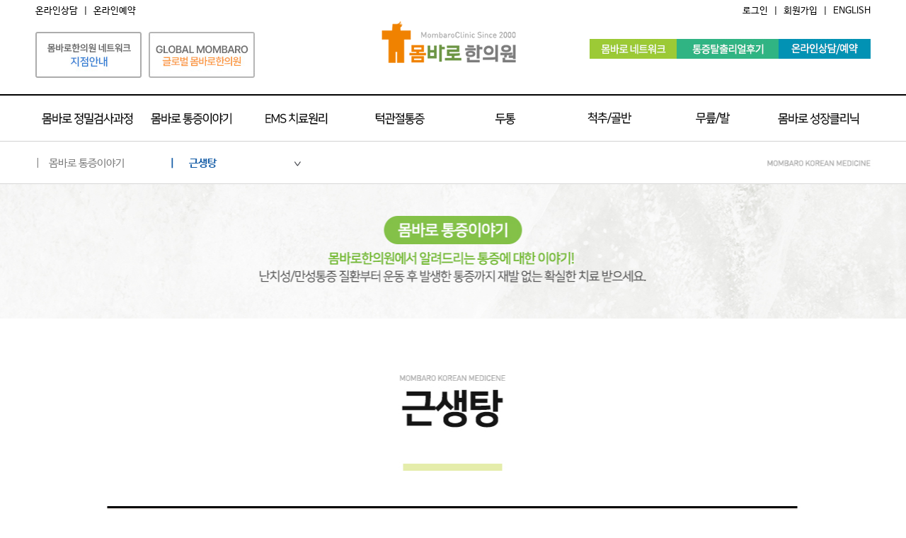

--- FILE ---
content_type: text/html; charset=utf-8
request_url: https://mombaro.com/bbs/content.php?co_id=0307
body_size: 10855
content:
<!doctype html>
<html lang="ko">
<head>

 
<script>
      (function(i,s,o,g,r,a,m){i['GoogleAnalyticsObject']=r;i[r]=i[r]||function(){
      (i[r].q=i[r].q||[]).push(arguments)},i[r].l=1*new Date();a=s.createElement(o),
      m=s.getElementsByTagName(o)[0];a.async=1;a.src=g;m.parentNode.insertBefore(a,m)
      })(window,document,'script','//www.google-analytics.com/analytics.js','ga');

    ga('create', 'UA-109298429-1', 'auto');
    ga('send', 'pageview', {
      'dimension1':  '13.58.171.159'
    });
</script>

<meta name="naver-site-verification" content="04095bd0fd7b4f7a40e0e1b939d86fe3167f4660"/>

<link rel="shortcut icon" type="image/x-icon" href="http://www.mombaro.com/img/350.jpg" /> 
<meta property="og:image" content="http://www.mombaro.com/img/350.jpg">


<link rel="canonical" href="http://mombaro.com">

<meta name="title" content="몸바로한의원">
<meta name="description" content="EMS치료를 통한 턱관절통증, 척추골반통증, 관절통증, 두통등 비수술 통합적 통증 치료">

<meta property="og:type" content="website">
<meta property="og:title" content="몸바로한의원">
<meta property="og:description" content="EMS치료를 통한 턱관절통증, 척추골반통증, 관절통증, 두통등 비수술 통합적 통증 치료">

<meta charset="utf-8">
<meta http-equiv="imagetoolbar" content="no">
<meta http-equiv="X-UA-Compatible" content="IE=10,chrome=1">

<title>근생탕 | 몸바로한의원</title>
<link rel="stylesheet" href="https://mombaro.com:443/theme/basic/css/default.css">
<!--[if lte IE 8]>
<script src="https://mombaro.com:443/js/html5.js"></script>
<![endif]-->
<script>
// 자바스크립트에서 사용하는 전역변수 선언
var g5_url       = "https://mombaro.com:443";
var g5_bbs_url   = "https://mombaro.com:443/bbs";
var g5_is_member = "";
var g5_is_admin  = "";
var g5_is_mobile = "";
var g5_bo_table  = "";
var g5_sca       = "";
var g5_editor    = "";
var g5_cookie_domain = "";
var goPage;
var topPos;
var scrollSpeed = 1000;
	function pageScroll(obj) {

	
		if(obj == "") {
			$(window).scrollTo({left:0, top:0}, scrollSpeed, {ease:"easeInOutQuint"});
		} else {
			goPage = $(obj).attr("href");
			topPos = $(obj).offset().top; // 현재 대상의 상단 고정 좌표에서 마진 영역을 뺀 좌표를 목표 지점
			$(window).scrollTo({left:0, top:topPos}, scrollSpeed, {ease:"easeInOutQuint"});
		}
	}
</script>
<script src="https://mombaro.com:443/js/jquery-1.8.3.min.js"></script>
<script src="https://mombaro.com:443/js/jquery.menu.js"></script>
<script src="https://mombaro.com:443/js/common.js"></script>
<script src="https://mombaro.com:443/js/wrest.js"></script>

<script type="text/javascript" src="https://mombaro.com:443/js/jquery.parallax-1.1.3.js"></script>
<script type="text/javascript" src="https://mombaro.com:443/js/jquery.localscroll-1.2.7-min.js"></script>
<script type="text/javascript" src="https://mombaro.com:443/js/jquery.scrollTo-1.4.2-min.js"></script>
<script type="text/javascript" src="https://mombaro.com:443/js/TweenMax.min.js"></script>

<script type="text/javascript" src="https://mombaro.com:443/js/jquery.cycle.all.js"></script>
<script type="text/javascript" src="https://mombaro.com:443/js/jquery.easing.1.3.js"></script>
<script type="text/javascript" src="https://mombaro.com:443/js/design.js"></script>
<script type="text/javascript" src="https://mombaro.com:443/js/jquery.touchwipe.min.js"></script>
<script type="text/javascript" src="https://mombaro.com:443/js/main.js"></script>
<script type="text/javascript" src="https://mombaro.com:443/js/jquery.event.drag-1.5.min.js"></script>
<script type="text/javascript" src="https://mombaro.com:443/js/jquery.touchSlider.js"></script>
<script type="text/javascript" src="https://mombaro.com:443/js/jquery.scrollBanner.js"></script>
<!-- 
<script type="text/javascript" src="https://mombaro.com:443/js/acecounter.js"></script> -->
<!-- <script type="text/javascript" src="https://mombaro.com:443/js/acecounter.js"></script> -->

</head>
<body>


<!-- HEAD S -->
<script type="text/javascript">
function MM_preloadImages() { //v3.0
  var d=document; if(d.images){ if(!d.MM_p) d.MM_p=new Array();
    var i,j=d.MM_p.length,a=MM_preloadImages.arguments; for(i=0; i<a.length; i++)
    if (a[i].indexOf("#")!=0){ d.MM_p[j]=new Image; d.MM_p[j++].src=a[i];}}
}

function MM_swapImgRestore() { //v3.0
  var i,x,a=document.MM_sr; for(i=0;a&&i<a.length&&(x=a[i])&&x.oSrc;i++) x.src=x.oSrc;
}

function MM_findObj(n, d) { //v4.01
  var p,i,x;  if(!d) d=document; if((p=n.indexOf("?"))>0&&parent.frames.length) {
    d=parent.frames[n.substring(p+1)].document; n=n.substring(0,p);}
  if(!(x=d[n])&&d.all) x=d.all[n]; for (i=0;!x&&i<d.forms.length;i++) x=d.forms[i][n];
  for(i=0;!x&&d.layers&&i<d.layers.length;i++) x=MM_findObj(n,d.layers[i].document);
  if(!x && d.getElementById) x=d.getElementById(n); return x;
}

function MM_swapImage() { //v3.0
  var i,j=0,x,a=MM_swapImage.arguments; document.MM_sr=new Array; for(i=0;i<(a.length-2);i+=3)
   if ((x=MM_findObj(a[i]))!=null){document.MM_sr[j++]=x; if(!x.oSrc) x.oSrc=x.src; x.src=a[i+2];}
}

$(document).ready(function(){

	$("#head_menu .dp1 li").each(function(index){
		$("#head_menu .dp1 li").eq(index).mouseenter(function(){
			$("#head_menu .dp1 li").removeClass("on");
			$("#head_menu .dp1 li").eq(index).addClass("on");
			if($(".smenubox").hasClass("open"))
			{
				$("#head_wrap .in_menu.on").stop(true,true).animate({marginTop:-$("#head_wrap .in_menu").height()*index},200);
				//$("#head_wrap").css("z-index","1000");
			}
			else
			{
				$(".smenubox").addClass("open");
				$(".smenubox").stop(true,true).animate({height:260},200);
				$("#head_wrap .in_menu.on").stop(true,true).animate({marginTop:-$("#head_wrap .in_menu").height()*index},0);
				//$("#head_wrap").css("z-index","1000");
			}
		});
	});
/*
	$("#head_menu .dp1 li").each(function(index){
		$("#head_menu .dp1 li").eq(index).mouseenter(function(){
			$("#head_menu .dp1 li").removeClass("on");
			$("#head_menu .dp1 li").eq(index).addClass("on");
			
				$(".smenubox").stop(true,true).animate({height:260},200);

		});
	});
*/
	$(".smenubox").mouseleave(function(){
		$("#head_menu .dp1 li").removeClass("on");
		$(".smenubox").removeClass("open");
		$(".smenubox").stop(true,true).animate({height:0},200);
		//$("#head_wrap").css("z-index","100");
	});

	
	
});
</script>
<script type="text/javascript">
 var stmnLEFT = 1250; // 오른쪽 여백 
 var stmnGAP1 = 0; // 위쪽 여백 
 var stmnGAP2 = 140; // 스크롤시 브라우저 위쪽과 떨어지는 거리 
 var stmnBASE = 140; // 스크롤 시작위치 
 var stmnActivateSpeed = 20; //스크롤을 인식하는 딜레이 (숫자가 클수록 느리게 인식)
 var stmnScrollSpeed = 20; //스크롤 속도 (클수록 느림)
 var stmnTimer; 
 
 function RefreshStaticMenu() { 
  var stmnStartPoint, stmnEndPoint; 
  stmnStartPoint = parseInt(document.getElementById('STATICMENU').style.top, 10); 
  stmnEndPoint = Math.max(document.documentElement.scrollTop, document.body.scrollTop) + stmnGAP2; 
  if (stmnEndPoint < stmnGAP1) stmnEndPoint = stmnGAP1; 
  if (stmnStartPoint != stmnEndPoint) { 
   stmnScrollAmount = Math.ceil( Math.abs( stmnEndPoint - stmnStartPoint ) / 15 ); 
   document.getElementById('STATICMENU').style.top = parseInt(document.getElementById('STATICMENU').style.top, 10) + ( ( stmnEndPoint<stmnStartPoint ) ? -stmnScrollAmount : stmnScrollAmount ) + 'px'; 
   stmnRefreshTimer = stmnScrollSpeed; 
   }
  stmnTimer = setTimeout("RefreshStaticMenu();", stmnActivateSpeed); 
  } 
  
function InitializeStaticMenu() 
{
	document.getElementById('STATICMENU').style.left = stmnLEFT + 'px';  //처음에 오른쪽에 위치. left로 바꿔도.
	document.getElementById('STATICMENU').style.top = document.body.scrollTop + stmnBASE + 'px'; 
	RefreshStaticMenu();
}
</script>
<div id="wrap">



	<div id="head_wrap">
		<div id="head">
			<h1><a href="https://mombaro.com:443"><img src="https://mombaro.com:443/img/main/top/top_logo.png" alt="몸바로한의원"></a></h1>
			<h2 style="top:45px;"><a href="https://mombaro.com:443/bbs/content.php?co_id=0103&tab=1"><img src="https://mombaro.com:443/img/mnew/top_network_btn.jpg"></a></h2>
			<h2 style="margin-left:160px; top:45px;"><a href="https://mbr-acu.com/" target="_blank"><img src="https://mombaro.com:443/img/mnew/global_.jpg"></a></h2>
			<div id="head_dot1">
				<ul>
										<li class="fL"><a href="https://mombaro.com:443/bbs/login.php">로그인</a>&nbsp;&nbsp;|&nbsp;&nbsp;</li>
					<li class="fL"><a href="https://mombaro.com:443/bbs/register.php">회원가입</a>&nbsp;&nbsp;|&nbsp;&nbsp;</li>
					<li class="fL"><a href="http://mbr-acu.com/" target="_blank">ENGLISH</a></li>  
									</ul>
			</div>
			<div id="head_dot2">
				<ul>					
					<li class="fL"><a href="https://mombaro.com:443/bbs/write.php?bo_table=online">온라인상담</a>&nbsp;&nbsp;|&nbsp;&nbsp;</li>
					<li class="fL"><a href="https://mombaro.com:443/bbs/write.php?bo_table=reservation">온라인예약</a></li> 
				</ul>
			</div>
			<div id="head_top_menu">
				<div class="mnlist1">
					<div class="menu1"><a href="https://mombaro.com:443/bbs/content.php?co_id=0101"><img src="https://mombaro.com:443/img/main/top/top_menu_01.jpg" /></a></div>
					<div class="menusub1">
						<p><a href="https://mombaro.com:443/bbs/content.php?co_id=0101">몸바로 소개</a></p>
						<!-- <p><a href="https://mombaro.com:443/bbs/content.php?co_id=0102">의료진 소개</a></p> -->
						<p><a href="/bbs/content.php?co_id=0103&tab=1">네트워크 지점안내</a></p>
						<p><a href="https://mombaro.com:443/bbs/board.php?bo_table=0104">공지사항</a></p>
						<p><a href="https://mombaro.com:443/bbs/board.php?bo_table=0105">언론 속의 몸바로</a></p>
						<p><a href="https://mombaro.com:443/bbs/board.php?bo_table=0106">몸바로 건강자료실</a></p>
					</div>
				</div>
				<div class="mnlist2">
					<div class="menu2"><a href="https://mombaro.com:443/bbs/board.php?bo_table=1202"><img src="https://mombaro.com:443/img/main/top/top_menu_02.jpg" /></a></div>
				</div>
				<div class="mnlist3">
					<div class="menu3"><a href="https://mombaro.com:443/bbs/write.php?bo_table=online"><img src="https://mombaro.com:443/img/main/top/top_menu_03.jpg" /></a></div>
					<div class="menusub3">
						<p><a href="https://mombaro.com:443/bbs/write.php?bo_table=online">온라인 상담</a></p>
						<p><a href="https://mombaro.com:443/bbs/write.php?bo_table=reservation">온라인 예약</a></p>
					</div>
				</div>
			</div>
			<!--
			<div id="head_top_menu">
				<div class="mnlist1">
					<div class="menu1"><a href="https://mombaro.com:443/bbs/content.php?co_id=0101">몸바로한의원</a></div>
					<div class="menusub1">
						<p><a href="https://mombaro.com:443/bbs/content.php?co_id=0101">몸바로 소개</a></p>
						<p><a href="https://mombaro.com:443/bbs/content.php?co_id=0102">네트워크 소개</a></p>
						<p><a href="https://mombaro.com:443/bbs/board.php?bo_table=0103">공지사항</a></p>
						<p><a href="https://mombaro.com:443/bbs/board.php?bo_table=0104">언론 속의 몸바로</a></p>
						<p><a href="https://mombaro.com:443/bbs/board.php?bo_table=0105">몸바로 건강자료실</a></p>
					</div>
				</div>
				<div class="mnlist2">
					<div class="menu2"><a href="https://mombaro.com:443/bbs/board.php?bo_table=1202">통증탈출리얼후기</a></div>
				</div>
				<div class="mnlist3">
					<div class="menu3"><a href="https://mombaro.com:443/bbs/write.php?bo_table=online">온라인상담/예약</a></div>
					<div class="menusub3">
						<p><a href="https://mombaro.com:443/bbs/write.php?bo_table=online">온라인 상담</a></p>
						<p><a href="https://mombaro.com:443/bbs/write.php?bo_table=reservation">온라인 예약</a></p>
					</div>
				</div>
			</div>
			-->
			<div id="head_menu_wrap">
				<div id="head_menu">			
					<ul class="dp1">
						<li class="fL dept"><a href="https://mombaro.com:443/bbs/content.php?co_id=0201" onMouseOut="MM_swapImgRestore();" onMouseOver="MM_swapImage('menu_1','','https://mombaro.com:443/img/main/top/menu_01ov.png',1);"><img src="https://mombaro.com:443/img/main/top/menu_01.png" alt="" name="menu_1" id="menu_1" /></a></li>
						<li class="fL dept"><a href="https://mombaro.com:443/bbs/content.php?co_id=0301" onMouseOut="MM_swapImgRestore();" onMouseOver="MM_swapImage('menu_2','','https://mombaro.com:443/img/main/top/menu_02ov.png',1);"><img src="https://mombaro.com:443/img/main/top/menu_02.png" alt="" name="menu_2" id="menu_2" /></a></li>	
						<li class="fL dept"><a href="https://mombaro.com:443/bbs/content.php?co_id=0401" onMouseOut="MM_swapImgRestore();" onMouseOver="MM_swapImage('menu_3','','https://mombaro.com:443/img/main/top/menu_03ov.png',1);"><img src="https://mombaro.com:443/img/main/top/menu_03.png" alt="" name="menu_3" id="menu_3" /></a></li>
						<li class="fL dept"><a href="https://mombaro.com:443/bbs/content.php?co_id=0501" onMouseOut="MM_swapImgRestore();" onMouseOver="MM_swapImage('menu_4','','https://mombaro.com:443/img/main/top/menu_04ov.png',1);"><img src="https://mombaro.com:443/img/main/top/menu_04.png" alt="" name="menu_4" id="menu_4" /></a></li>
						<li class="fL dept"><a href="https://mombaro.com:443/bbs/content.php?co_id=0601" onMouseOut="MM_swapImgRestore();" onMouseOver="MM_swapImage('menu_5','','https://mombaro.com:443/img/main/top/menu_05ov.png',1);"><img src="https://mombaro.com:443/img/main/top/menu_05.png" alt="" name="menu_5" id="menu_5" /></a></li>
						<li class="fL dept"><a href="https://mombaro.com:443/bbs/content.php?co_id=0701" onMouseOut="MM_swapImgRestore();" onMouseOver="MM_swapImage('menu_6','','https://mombaro.com:443/img/main/top/menu_06ov.png',1);"><img src="https://mombaro.com:443/img/main/top/menu_06.png" alt="" name="menu_6" id="menu_6" /></a></li>
						<li class="fL dept"><a href="https://mombaro.com:443/bbs/content.php?co_id=0801" onMouseOut="MM_swapImgRestore();" onMouseOver="MM_swapImage('menu_7','','https://mombaro.com:443/img/main/top/menu_07ov.png',1);"><img src="https://mombaro.com:443/img/main/top/menu_07.png" alt="" name="menu_7" id="menu_7" /></a></li>
						<li class="fL dept"><a href="https://mombaro.com:443/bbs/content.php?co_id=0901" onMouseOut="MM_swapImgRestore();" onMouseOver="MM_swapImage('menu_8','','https://mombaro.com:443/img/main/top/menu_08ov.png',1);"><img src="https://mombaro.com:443/img/main/top/menu_08.png" alt="" name="menu_8" id="menu_8" /></a></li>
					</ul>
				</div>
			</div>
		</div>

		<div class="smenubox" style="height:0;">	
			<div class="in_menu m1 on">
				<ul>
					<li><a href="https://mombaro.com:443/bbs/content.php?co_id=0201" onMouseOut="MM_swapImgRestore();" onMouseOver="MM_swapImage('menu_2_1','','https://mombaro.com:443/img/main/navi/navi02_01ov.png',1);"><img src="https://mombaro.com:443/img/main/navi/navi02_01.png" alt="" name="menu_2_1" /></a></li>
					<li><a href="https://mombaro.com:443/bbs/content.php?co_id=0202" onMouseOut="MM_swapImgRestore();" onMouseOver="MM_swapImage('menu_2_2','','https://mombaro.com:443/img/main/navi/navi02_02ov.png',1);"><img src="https://mombaro.com:443/img/main/navi/navi02_02.png" alt="" name="menu_2_2" /></a></li>
				</ul>
			</div>
			<div class="in_menu m2">
				<ul class="left">
					<li><a href="https://mombaro.com:443/bbs/content.php?co_id=0301" onMouseOut="MM_swapImgRestore();" onMouseOver="MM_swapImage('menu_3_1','','https://mombaro.com:443/img/main/navi/navi03_01ov.png',1);"><img src="https://mombaro.com:443/img/main/navi/navi03_01.png" alt="" name="menu_3_1" /></a></li>
					<li><a href="https://mombaro.com:443/bbs/content.php?co_id=0302" onMouseOut="MM_swapImgRestore();" onMouseOver="MM_swapImage('menu_3_2','','https://mombaro.com:443/img/main/navi/navi03_02ov.png',1);"><img src="https://mombaro.com:443/img/main/navi/navi03_02.png" alt="" name="menu_3_2" /></a></li>
					<!-- <li><a href="https://mombaro.com:443/bbs/content.php?co_id=0303" onMouseOut="MM_swapImgRestore();" onMouseOver="MM_swapImage('menu_3_3','','https://mombaro.com:443/img/main/navi/navi03_03ov.png',1);"><img src="https://mombaro.com:443/img/main/navi/navi03_03.png" alt="" name="menu_3_3" /></a></li> -->
					<li><a href="https://mombaro.com:443/bbs/content.php?co_id=0304" onMouseOut="MM_swapImgRestore();" onMouseOver="MM_swapImage('menu_3_4','','https://mombaro.com:443/img/main/navi/navi03_04ov.png',1);"><img src="https://mombaro.com:443/img/main/navi/navi03_04.png" alt="" name="menu_3_4" /></a></li>
					<li><a href="https://mombaro.com:443/bbs/content.php?co_id=0305" onMouseOut="MM_swapImgRestore();" onMouseOver="MM_swapImage('menu_3_5','','https://mombaro.com:443/img/main/navi/navi03_05ov.png',1);"><img src="https://mombaro.com:443/img/main/navi/navi03_05.png" alt="" name="menu_3_5" /></a></li>
				</ul>
				<ul class="right">
					<li><a href="https://mombaro.com:443/bbs/content.php?co_id=0306" onMouseOut="MM_swapImgRestore();" onMouseOver="MM_swapImage('menu_3_6','','https://mombaro.com:443/img/main/navi/navi03_06ov.png',1);"><img src="https://mombaro.com:443/img/main/navi/navi03_06.png" alt="" name="menu_3_6" /></a></li>
					<li><a href="https://mombaro.com:443/bbs/content.php?co_id=0307" onMouseOut="MM_swapImgRestore();" onMouseOver="MM_swapImage('menu_3_7','','https://mombaro.com:443/img/main/navi/navi03_07ov.png',1);"><img src="https://mombaro.com:443/img/main/navi/navi03_07.png" alt="" name="menu_3_7" /></a></li>
				</ul>
			</div>
			<div class="in_menu m3">
				<ul>
					<li><a href="https://mombaro.com:443/bbs/content.php?co_id=0401" onMouseOut="MM_swapImgRestore();" onMouseOver="MM_swapImage('menu_4_1','','https://mombaro.com:443/img/main/navi/navi04_01ov.png',1);"><img src="https://mombaro.com:443/img/main/navi/navi04_01.png" alt="" name="menu_4_1" /></a></li>
					<li><a href="https://mombaro.com:443/bbs/content.php?co_id=0402" onMouseOut="MM_swapImgRestore();" onMouseOver="MM_swapImage('menu_4_2','','https://mombaro.com:443/img/main/navi/navi04_02ov.png',1);"><img src="https://mombaro.com:443/img/main/navi/navi04_02.png" alt="" name="menu_4_2" /></a></li>
					<li><a href="https://mombaro.com:443/bbs/content.php?co_id=0403" onMouseOut="MM_swapImgRestore();" onMouseOver="MM_swapImage('menu_4_3','','https://mombaro.com:443/img/main/navi/navi04_03ov.png',1);"><img src="https://mombaro.com:443/img/main/navi/navi04_03.png" alt="" name="menu_4_3" /></a></li>
				</ul>
			</div>
			<div class="in_menu m4">
				<ul>
					<li><a href="https://mombaro.com:443/bbs/content.php?co_id=0501" onMouseOut="MM_swapImgRestore();" onMouseOver="MM_swapImage('menu_5_1','','https://mombaro.com:443/img/main/navi/navi05_01ov.png',1);"><img src="https://mombaro.com:443/img/main/navi/navi05_01.png" alt="" name="menu_5_1" /></a></li>
					<li><a href="https://mombaro.com:443/bbs/content.php?co_id=0502" onMouseOut="MM_swapImgRestore();" onMouseOver="MM_swapImage('menu_5_2','','https://mombaro.com:443/img/main/navi/navi05_02ov.png',1);"><img src="https://mombaro.com:443/img/main/navi/navi05_02.png" alt="" name="menu_5_2" /></a></li>
					<!--<li><a href="https://mombaro.com:443/bbs/content.php?co_id=0503" onMouseOut="MM_swapImgRestore();" onMouseOver="MM_swapImage('menu_5_3','','https://mombaro.com:443/img/main/navi/navi05_03ov.png',1);"><img src="https://mombaro.com:443/img/main/navi/navi05_03.png" alt="" name="menu_5_3" /></a></li>-->
					<li><a href="https://mombaro.com:443/bbs/content.php?co_id=0504" onMouseOut="MM_swapImgRestore();" onMouseOver="MM_swapImage('menu_5_4','','https://mombaro.com:443/img/main/navi/navi05_04ov.png',1);"><img src="https://mombaro.com:443/img/main/navi/navi05_04.png" alt="" name="menu_5_4" /></a></li>
				</ul>
			</div>
			<div class="in_menu m5">
				<ul>
					<li><a href="https://mombaro.com:443/bbs/content.php?co_id=0601" onMouseOut="MM_swapImgRestore();" onMouseOver="MM_swapImage('menu_6_1','','https://mombaro.com:443/img/main/navi/navi06_01ov.png',1);"><img src="https://mombaro.com:443/img/main/navi/navi06_01.png" alt="" name="menu_6_1" /></a></li>
					<li><a href="https://mombaro.com:443/bbs/content.php?co_id=0602" onMouseOut="MM_swapImgRestore();" onMouseOver="MM_swapImage('menu_6_2','','https://mombaro.com:443/img/main/navi/navi06_02ov.png',1);"><img src="https://mombaro.com:443/img/main/navi/navi06_02.png" alt="" name="menu_6_2" /></a></li>
					<li><a href="https://mombaro.com:443/bbs/content.php?co_id=0603" onMouseOut="MM_swapImgRestore();" onMouseOver="MM_swapImage('menu_6_3','','https://mombaro.com:443/img/main/navi/navi06_03ov.png',1);"><img src="https://mombaro.com:443/img/main/navi/navi06_03.png" alt="" name="menu_6_3" /></a></li>
					<li><a href="https://mombaro.com:443/bbs/content.php?co_id=0604" onMouseOut="MM_swapImgRestore();" onMouseOver="MM_swapImage('menu_6_4','','https://mombaro.com:443/img/main/navi/navi06_04ov.png',1);"><img src="https://mombaro.com:443/img/main/navi/navi06_04.png" alt="" name="menu_6_4" /></a></li>
				</ul>
			</div>
			<div class="in_menu m6">
				<ul>
					<li><a href="https://mombaro.com:443/bbs/content.php?co_id=0701" onMouseOut="MM_swapImgRestore();" onMouseOver="MM_swapImage('menu_7_1','','https://mombaro.com:443/img/main/navi/navi07_01ov.png',1);"><img src="https://mombaro.com:443/img/main/navi/navi07_01.png" alt="" name="menu_7_1" /></a></li>
					<li><a href="https://mombaro.com:443/bbs/content.php?co_id=0702" onMouseOut="MM_swapImgRestore();" onMouseOver="MM_swapImage('menu_7_2','','https://mombaro.com:443/img/main/navi/navi07_02ov.png',1);"><img src="https://mombaro.com:443/img/main/navi/navi07_02.png" alt="" name="menu_7_2" /></a></li>
					<li><a href="https://mombaro.com:443/bbs/content.php?co_id=0703" onMouseOut="MM_swapImgRestore();" onMouseOver="MM_swapImage('menu_7_3','','https://mombaro.com:443/img/main/navi/navi07_03ov.png',1);"><img src="https://mombaro.com:443/img/main/navi/navi07_03.png" alt="" name="menu_7_3" /></a></li>
				</ul>
			</div>
			<div class="in_menu m7">
				<ul class="left">
					<li><a href="https://mombaro.com:443/bbs/content.php?co_id=0801" onMouseOut="MM_swapImgRestore();" onMouseOver="MM_swapImage('menu_8_1','','https://mombaro.com:443/img/main/navi/navi08_01ov.png',1);"><img src="https://mombaro.com:443/img/main/navi/navi08_01.png" alt="" name="menu_8_1" /></a></li>
					<li><a href="https://mombaro.com:443/bbs/content.php?co_id=0802" onMouseOut="MM_swapImgRestore();" onMouseOver="MM_swapImage('menu_8_2','','https://mombaro.com:443/img/main/navi/navi08_02ov.png',1);"><img src="https://mombaro.com:443/img/main/navi/navi08_02.png" alt="" name="menu_8_2" /></a></li>
					<li><a href="https://mombaro.com:443/bbs/content.php?co_id=0803" onMouseOut="MM_swapImgRestore();" onMouseOver="MM_swapImage('menu_8_3','','https://mombaro.com:443/img/main/navi/navi08_03ov.png',1);"><img src="https://mombaro.com:443/img/main/navi/navi08_03.png" alt="" name="menu_8_3" /></a></li>
					<li><a href="https://mombaro.com:443/bbs/content.php?co_id=0804" onMouseOut="MM_swapImgRestore();" onMouseOver="MM_swapImage('menu_8_4','','https://mombaro.com:443/img/main/navi/navi08_04ov.png',1);"><img src="https://mombaro.com:443/img/main/navi/navi08_04.png" alt="" name="menu_8_4" /></a></li>		
				</ul>
				<ul class="right">
					<li><a href="https://mombaro.com:443/bbs/content.php?co_id=0805" onMouseOut="MM_swapImgRestore();" onMouseOver="MM_swapImage('menu_8_5','','https://mombaro.com:443/img/main/navi/navi08_05ov.png',1);"><img src="https://mombaro.com:443/img/main/navi/navi08_05.png" alt="" name="menu_8_5" /></a></li>		
				</ul>
			</div>
			<div class="in_menu m8">
				<ul>
					<li><a href="https://mombaro.com:443/bbs/content.php?co_id=0901" onMouseOut="MM_swapImgRestore();" onMouseOver="MM_swapImage('menu_9_1','','https://mombaro.com:443/img/main/navi/navi09_01ov.png',1);"><img src="https://mombaro.com:443/img/main/navi/navi09_01.png" alt="" name="menu_9_1" /></a></li>
					<li><a href="https://mombaro.com:443/bbs/content.php?co_id=0902" onMouseOut="MM_swapImgRestore();" onMouseOver="MM_swapImage('menu_9_2','','https://mombaro.com:443/img/main/navi/navi09_02ov.png',1);"><img src="https://mombaro.com:443/img/main/navi/navi09_02.png" alt="" name="menu_9_2" /></a></li>
				</ul>
			</div>
		</div>
		
		
		<div id="quick">
			<ul> 
				<li><a href="https://mombaro.com:443/bbs/write.php?bo_table=online"><img src="https://mombaro.com:443/img/quick/quick_01.jpg"/></a></li>
				<li><a href="https://mombaro.com:443/bbs/write.php?bo_table=reservation"><img src="https://mombaro.com:443/img/quick/quick_02.jpg"/></a></li>
				<li><a href="https://blog.naver.com/mombaro590/" target="_blank"><img src="https://mombaro.com:443/img/quick/quick_03.jpg"/></a></li>
				<li><a href="https://mombaro.com:443/bbs/content.php?co_id=0101"><img src="https://mombaro.com:443/img/quick/quick_04.jpg"/></a></li>
				<li><a href="/bbs/content.php?co_id=0103&tab=1"><img src="https://mombaro.com:443/img/quick/quick_05.jpg"/></a></li>
				<li><a href="#top"><img src="https://mombaro.com:443/img/quick/quick_06.jpg"/></a></li>
			</ul>
		</div>
		
	
	</div>
<!-- HEAD E -->

<script>
/*
$(document).ready(function(){

var clientheight = $(document).height();
//alert(clientheight);
//$("#quick").height( clientheight );
	$(window).scroll(function() {	
		if($('#head_wrap')){
			fty = $(window).scrollTop();
			scrollSystem(fty);
		};
	});

	function scrollSystem(_top){
			if(_top >= 115){ 
				$("#head_menu").css({'position':'fixed','top':0});
				$(".smenubox").css({'position':'fixed','top':65});
				$("#sub_menu").css({'position':'fixed','top':65});
				$("#sub_menu div").css({'position':'absolute','top':0}); 
			}else{
				$("#head_menu").css({'position':'absolute','top':115});
				$(".smenubox").css({'position':'absolute','top':180}); 
								$("#sub_menu").css({'position':'absolute','top':0});
				$("#sub_menu div").css({'position':'absolute','top':-646}); 
							}

	}
});	
*/
</script>



	<div id="sub_wrap">
		
		<!--<div id="sub_top" style="background:url('/img/sub/sub03_vs.jpg') center top no-repeat;">-->
		<div id="sub_top" style="background:url('/img/sub/subt/sub_03_t.jpg') center top no-repeat;">
		<div id="sub_menu">
<script type="text/javascript">

$(document).ready(function(){
	});
</script>


	<div id="sub_m03">
		<div id="sub_m03_wrap">
			<div class="submenulocation">
				<ul class="submenu">
					<li class="locationdepth1 fL">|&nbsp;&nbsp;&nbsp;몸바로 통증이야기</li>
					<li class="locationdepth2 fL">
						<a href="javascript:actionTab(2);" class="on">|&nbsp;&nbsp;&nbsp;&nbsp;&nbsp;근생탕<span><img src="/img/sub/sub_m_btn.jpg" /></span></a>				
						<ul class="locationdepthdrop2" style='height:0; overflow:hidden;'>
							<li style='box-sizing:border-box;' class="depthli"><a href="https://mombaro.com:443/bbs/content.php?co_id=0301">몸바로의 통증 치료관점</a></li>
							<li style='box-sizing:border-box;' class="depthli"><a href="https://mombaro.com:443/bbs/content.php?co_id=0302">진료과정</a></li>
							<!-- <li style='box-sizing:border-box;' class="depthli"><a href="https://mombaro.com:443/bbs/content.php?co_id=0303">EMS 치료란?</a></li> -->
							<li style='box-sizing:border-box;' class="depthli"><a href="https://mombaro.com:443/bbs/content.php?co_id=0304">난치성/만성통증 질환</a></li>
							<li style='box-sizing:border-box;' class="depthli"><a href="https://mombaro.com:443/bbs/content.php?co_id=0305">운동 후 발생한 통증</a></li>
							<li style='box-sizing:border-box;' class="depthli"><a href="https://mombaro.com:443/bbs/content.php?co_id=0306">교통사고 진료</a></li>
							<li style='box-sizing:border-box;' class="depthli"><a href="https://mombaro.com:443/bbs/content.php?co_id=0307">근생탕</a></li>
						</ul>	
					</li>	
				</ul>	
			</div>
		</div>
	</div>






<script type="text/javascript">


function actionTab(Num){
	
	if($(".locationdepthdrop" + Num).height() == 0){
		var height = ($(".locationdepthdrop" + Num).find("li").height() + parseInt($(".locationdepthdrop" + Num).find("li").css("padding-top")) + parseInt($(".locationdepthdrop" + Num).find("li").css("padding-bottom")) + 2) ;
		
		$(".locationdepthdrop" + Num).stop().animate({
			//"height" : $(".locationdepthdrop" + Num).find("li").size() * height
			"height" : $(".locationdepthdrop" + Num).find("li").size() * 45
		});
		if(Num == 2){
			$(".locationdepthdrop3").stop().animate({
				"height" : 0
			});		
			$(".locationdepthdrop4").stop().animate({
				"height" : 0
			});
		}else if(Num == 3){
			$(".locationdepthdrop2").stop().animate({
				"height" : 0
			});		
			$(".locationdepthdrop4").stop().animate({
				"height" : 0
			});
		}else if(Num == 4){
			$(".locationdepthdrop3").stop().animate({
				"height" : 0
			});		
			$(".locationdepthdrop2").stop().animate({
				"height" : 0
			});
		}
	}else{
		$(".locationdepthdrop" + Num).stop().animate({
			"height" : 0
		})
	}
}

$(function(){
	$(".depthli").css("cursor","pointer").click(function(){
		var thisurl = $(this).find("a").attr("href");
		location.href = thisurl;
	})
})

</script> </div>		
		</div>
		
		<div id="sub">
		
			<div id="sub_content">
		
			<script> 
				//document.getElementById("menu_3").src = "https://mombaro.com:443/img/main/top/top_m_03ov.png";
			</script>
			
<style type="text/css">
#m010501 { position:relative;width:100%;height:4620px;background:url("/img/sub/sub03_07.jpg") center top no-repeat;}
#m010501_wrap {position: relative;width: 1180px;height:4620px;margin:0 auto;} 
</style>

<article id="ctt" class="ctt_0307">

	<div id="m010501">
		<div id="m010501_wrap"> 

		</div>
	</div>

</article><style>
#sub_foot { position:relative;width:100%;height:750px;overflow:hidden;}
#sub_foot_wrap {position: relative; width: 1180px; height:750px; margin:0 auto;}
#sub_foot_01 {position: absolute; left: 0; top: 0;}
#sub_foot_02 {position: absolute; left: 0; top:750px;}
#sub_foot_03 {position: absolute; left: 390px; top:750px;}
#sub_foot_04 {position: absolute; right: 0; top:750px;}
#sub_foot_04 dl { position:absolute;left:40px;top:190px;width:350px;height:135px;font-size:15px;}
#sub_foot_04 dt{ position:relative;width:250px;height:62px;overflow:hidden;text-overflow:ellipsis;white-space:nowrap;float:left;font-size:15px;}
#sub_foot_04 dd { position:relative;width:90px;height:50px;text-align:right;float:left;font-size:15px;}

#sub_foot_05 img {position: absolute; right: 0; top:813px;width:375px;height:100px;}

#fwrite_sub { position:absolute;width:400px;height:450px;left:173px;top:219px;}

#fwrite_sub .wr_name { position:absolute;left:0px;top:0px;width:138px;height:28px;border:1px solid #c8c8c8;}
#fwrite_sub .wr_password {position:absolute;right:3px;top:0px;width:138px;height:28px;border:1px solid #c8c8c8;}
#fwrite_sub .wr_1 { position:absolute;left:0px;top:45px;}
#fwrite_sub #wr_1_1 {width:118px;height:28px;border:1px solid #c8c8c8;border:1px solid #c8c8c8;}
#fwrite_sub #wr_1_2 {width:118px;height:28px;border:1px solid #c8c8c8;margin-left: 17px;border:1px solid #c8c8c8;}
#fwrite_sub #wr_1_3 {width:118px;height:28px;border:1px solid #c8c8c8;margin-left: 15px;border:1px solid #c8c8c8;}
#fwrite_sub .wr_email {position:absolute;left:0px;top:90px;width:138px;height:28px;border:1px solid #c8c8c8;}
#fwrite_sub .ca_name {position:absolute;left:259px;top:90px;width:138px;height:30px;border:1px solid #c8c8c8;}
#fwrite_sub .Cell1 { position:absolute;left:11px;top:150px;}
#fwrite_sub .Cell2 { position:absolute;left:77px;top:150px;}
#fwrite_sub .Cell3 { position:absolute;left:178px;top:150px;}
#fwrite_sub .Cell4 { position:absolute;left:303px;top:150px;}
#fwrite_sub .Cell5 { position:absolute;left:11px;top:204px;}
#fwrite_sub .wr_subject {position:absolute;left:0px;top:245px;width:395px;height:28px;border:1px solid #c8c8c8;}
#fwrite_sub .wr_content {position:absolute;left:0px;top:290px;width:395px;height:98px;border:1px solid #c8c8c8;}
#fwrite_sub .frm_btn { position:absolute;left:0px;top:400px;width:395px;height:50px;}

</style>
<script type="text/javascript">
function resizeFrame(frm) {
	frm.style.height = "auto";
	contentHeight = frm.contentWindow.document.body.scrollHeight;
	frm.style.height = contentHeight + 4 + "px";
}
</script>


<div id="sub_foot">
	<div id="sub_foot_wrap">
		<div id="sub_foot_01">
			<img src="https://mombaro.com:443/img/sub/subt/sub_consult.jpg" />
			<form name="fwrite_sub" id="fwrite_sub" action="/bbs/write_update.php" onsubmit="return fwrite_submit_sub(this);" method="post" enctype="multipart/form-data" autocomplete="off">
				<input type="hidden" name="uid" value="26012307223371">
				<input type="hidden" name="w" value="">
				<input type="hidden" name="bo_table" value="online">
				<input type="hidden" name="wr_id" value="0">
				<input type="hidden" name="sca" value="">
				<input type="hidden" name="sfl" value="">
				<input type="hidden" name="stx" value="">
				<input type="hidden" name="spt" value="">
				<input type="hidden" name="sst" value="">
				<input type="hidden" name="sod" value="">
				<input type="hidden" name="page" value="">
				<input type="hidden" name="html" value="1">
				<input type="hidden" name="randing_url" value="pro"> 
				<input type="hidden" value="" name="wr_2">
				<input type="hidden" value="" name="wr_1">
				<input type="hidden" value="서브푸터" name="wr_9">
				<input type="hidden" value="2" name="wr_10">
				
				<input type="text" name="wr_name" value="" id="wr_name" required="" class="wr_name required" size="10" maxlength="20">
				<input type="password" name="wr_password" id="wr_password" required="" class="wr_password required" maxlength="20">
				<div class="wr_1">
					<input type="text" name="wr_1_1" value="" id="wr_1_1" class="frm_input required" required="" size="10" maxlength="3">
					<input type="text" name="wr_1_2" value="" id="wr_1_2" class="frm_input required" required="" size="10" maxlength="4">
					<input type="text" name="wr_1_3" value="" id="wr_1_3" class="frm_input required" required="" size="10" maxlength="4">
				</div>
				<input type="text" name="wr_email" value="" id="wr_email" required=""  class="wr_email email required" size="50" maxlength="100">
				<select name="ca_name" class="ca_name">
					<option value="">선택하세요</option>
					<option value='송도본점'>송도본점</option><option value='김포점'>김포점</option><option value='강남논현점'>강남논현점</option><option value='남양주점'>남양주점</option><option value='동탄점'>동탄점</option><option value='의정부점'>의정부점</option><option value='미사점'>미사점</option><option value='Kearny Mesa(CA)'>Kearny Mesa(CA)</option><option value='일산서구점'>일산서구점</option><option value='안양역점'>안양역점</option><option value='Fort Mill(SC)'>Fort Mill(SC)</option><option value='Anaheim(CA)'>Anaheim(CA)</option><option value='부산부곡점'>부산부곡점</option><option value='송파점'>송파점</option><option value='Korea town(CA)'>Korea town(CA)</option><option value='Escondido(CA)'>Escondido(CA)</option><option value='Sherman Oaks(CA)'>Sherman Oaks(CA)</option><option value='대구동구점'>대구동구점</option>				</select>
				<div class="Cell1"><input type="checkbox" value="두통" name="items[]"></div>
				<div class="Cell2"><input type="checkbox" value="턱관절통증" name="items[]"></div>
				<div class="Cell3"><input type="checkbox" value="척추/골반통증" name="items[]"></div>
				<div class="Cell4"><input type="checkbox" value="무릎/발통증" name="items[]"></div>
				<div class="Cell5"><input type="checkbox" value="몸바로성장" name="items[]"></div>
				<input type="text" name="wr_subject" value="" id="wr_subject" required="" class="wr_subject required" size="100" maxlength="100">
				<textarea id="wr_content" name="wr_content" maxlength="65536" class="wr_content"></textarea>
				<input type="image" class="frm_btn" src="https://mombaro.com:443/img/nt.png" value="상담하기">
			</form>
		</div>
		<!-- <div id="sub_foot_02"><img src="https://mombaro.com:443/img/sub/subt/sub_foot01.jpg" /></div>
		<div id="sub_foot_03"><img src="https://mombaro.com:443/img/sub/subt/sub_foot02.jpg" /></div>
		<div id="sub_foot_04">
			<img src="https://mombaro.com:443/img/sub/subt/sub_foot03.jpg" />
			<dl>
									<dt><a href="https://mombaro.com:443/bbs/board.php?bo_table=1202&wr_id=143">[두통]&nbsp;턱관절과 족부교정기를 통한 난치성 두통 어지럼증의 치료</a></dt>
					<dd><a href="https://mombaro.com:443/bbs/board.php?bo_table=1202&wr_id=143">2020-04-21</a></dd>
									<dt><a href="https://mombaro.com:443/bbs/board.php?bo_table=1202&wr_id=138">[척추/골반]&nbsp;디스크 재발로 인한 극심한 통증</a></dt>
					<dd><a href="https://mombaro.com:443/bbs/board.php?bo_table=1202&wr_id=138">2020-03-26</a></dd>
									<dt><a href="https://mombaro.com:443/bbs/board.php?bo_table=1202&wr_id=130">[척추/골반]&nbsp;허리디스크 수술 권유 받았으나 몸바로EMS 치료로 수술없이 치료됨.</a></dt>
					<dd><a href="https://mombaro.com:443/bbs/board.php?bo_table=1202&wr_id=130">2017-10-27</a></dd>
									<dt><a href="https://mombaro.com:443/bbs/board.php?bo_table=1202&wr_id=129">[턱관절]&nbsp;눈, 코 뒷편의 압박감과 어지럼증의  턱관절 치료후기</a></dt>
					<dd><a href="https://mombaro.com:443/bbs/board.php?bo_table=1202&wr_id=129">2017-10-27</a></dd>
							</dl>	
		</div>
		<div id="sub_foot_05"><a href="https://mombaro.com:443/bbs/board.php?bo_table=1202"><img src="https://mombaro.com:443/img/nt.png" /></a></div> -->

		
	</div>
</div>
<script type="text/javascript">
function fwrite_submit_sub(f)
{

	if(f.wr_name.value == ""){
		alert("이름을 입력하세요.");
		return false;
	}
	if(f.ca_name.value == ""){
		alert("지점을 선택하세요.");
		return false;
	}
	if(f.wr_1_1.value == ""){
		alert("연락처를 입력하세요.");
		return false;
	}
	if(f.wr_1_2.value == ""){
		alert("연락처를 입력하세요.");
		return false;
	}
	var tmp1 = f.wr_1_2.value;
	if(tmp1.length < 3){
		alert("연락처를 정확히 입력하세요.");
		f.wr_1_2.focus();
		return false;
	}
	if(f.wr_1_3.value == ""){
		alert("연락처를 입력하세요.");
		return false;
	}
	var tmp2 = f.wr_1_3.value;
	if(tmp2.length < 4){
		alert("연락처를 정확히 입력하세요.");
		f.wr_1_3.focus();
		return false;
	}
	var str = f.wr_email.value;
	var filter=/^([\w-]+(?:\.[\w-]+)*)@((?:[\w-]+\.)*\w[\w-]{0,66})\.([a-z]{2,6}(?:\.[a-z]{2})?)$/i;
	if (!filter.test(str)) {
		alert("메일주소가 잘못되었습니다. \n다시 입력해주세요.");
		f.wr_email.focus();
		return false; 
	}
	if(f.wr_password.value == ""){
		alert("비밀번호를 입력하세요.");
		return false;
	}
	if(f.wr_subject.value == ""){
		alert("제목을 입력하세요.");
		return false;
	}
	if(f.wr_content.value == ""){
		alert("상담내용을 입력하세요.");
		return false;
	}
	/*
	var tmp_title = f.wr_content.value;
	tmp_title = tmp_title.substring(0,15);
	f.wr_subject.value = tmp_title;
	*/
	f.wr_1.value = f.wr_1_1.value +"-"+ f.wr_1_2.value +"-"+ f.wr_1_3.value;
	
	f.wr_password.value;	

	var chk = document.getElementsByName("items[]");
	var bchk = false;
	var btxt = "";
	for (i=0; i<chk.length; i++)
	{
		if (chk[i].checked){
			bchk = true;
			if(btxt==""){
				btxt = btxt + chk[i].value;
			}else{
				btxt = btxt +"|"+ chk[i].value;
			}
		}
	}

	if (!bchk)
	{
		alert("상담하실 항목을 하나 이상 선택하세요.");
		return false;
	}
	f.wr_2.value = btxt;

	/*
	if (f.agree.checked == false)
	{
		alert('개인정보동의를 체크해주세요.'); 
		f.agree.focus();
		return false;
	}
	*/
	
	//f.wr_content.value = f.wr_content.value;
	f.action = "/bbs/write_update.php";
	return true;

}
</script>

<br><br>

<div id="main_network">
	<div id="main_network_wrap">
		<ul>
			<li><a href="/bbs/content.php?co_id=0103&tab=1" onmouseover="ch_network('1');return false;"><img src="https://mombaro.com:443/img/mnew/network_btn01.png" id="network_img_1" /></a></li>
			<li><a href="/bbs/content.php?co_id=0103&tab=2" onmouseover="ch_network('2');return false;"><img src="https://mombaro.com:443/img/mnew/network_btn02.png" id="network_img_2" /></a></li>
			<li style="display:none;"><a href="/bbs/content.php?co_id=0103&tab=3" onmouseover="ch_network('3');return false;"><img src="https://mombaro.com:443/img/mnew/network_btn03.png" id="network_img_3" /></a></li>
			<li style="display:none;"><a href="/bbs/content.php?co_id=0103&tab=4" onmouseover="ch_network('4');return false;"><img src="https://mombaro.com:443/img/mnew/network_btn04.png" id="network_img_4" /></a></li>
			<li style="display:none;"><a href="/bbs/content.php?co_id=0103&tab=5" onmouseover="ch_network('5');return false;"><img src="https://mombaro.com:443/img/mnew/network_btn05.png" id="network_img_5" /></a></li>
			<li style="display:none"><a href="/bbs/content.php?co_id=0103&tab=6" onmouseover="ch_network('6');return false;"><img src="https://mombaro.com:443/img/mnew/network_btn06.png" id="network_img_6" /></a></li>
			<li><a href="/bbs/content.php?co_id=0103&tab=7" onmouseover="ch_network('7');return false;"><img src="https://mombaro.com:443/img/mnew/network_btn07.png" id="network_img_7" /></a></li>
			<li style="display:none;"><a href="/bbs/content.php?co_id=0103&tab=8" onmouseover="ch_network('8');return false;"><img src="https://mombaro.com:443/img/mnew/network_btn08.png" id="network_img_8" /></a></li>
			<li><a href="/bbs/content.php?co_id=0103&tab=9" onmouseover="ch_network('9');return false;"><img src="https://mombaro.com:443/img/mnew/network_btn09.png" id="network_img_9" /></a></li>
			<li style="display:none;"><a href="/bbs/content.php?co_id=0103&tab=10" onmouseover="ch_network('10');return false;"><img src="https://mombaro.com:443/img/mnew/network_btn10.png" id="network_img_10" /></a></li>
			<li><a href="/bbs/content.php?co_id=0103&tab=11" onmouseover="ch_network('11');return false;"><img src="https://mombaro.com:443/img/mnew/network_btn11.png" id="network_img_11" /></a></li>
			<li><a href="/bbs/content.php?co_id=0103&tab=12" onmouseover="ch_network('12');return false;"><img src="https://mombaro.com:443/img/mnew/network_btn12.png" id="network_img_12" /></a></li>
			<li><a href="/bbs/content.php?co_id=0103&tab=13" onmouseover="ch_network('13');return false;"><img src="https://mombaro.com:443/img/mnew/network_btn13.png" id="network_img_13" /></a></li>
			<li><a href="/bbs/content.php?co_id=0103&tab=14" onmouseover="ch_network('14');return false;"><img src="https://mombaro.com:443/img/mnew/network_btn14.png" id="network_img_14" /></a></li>
			<li><a href="/bbs/content.php?co_id=0103&tab=15" onmouseover="ch_network('15');return false;"><img src="https://mombaro.com:443/img/mnew/network_btn15.png" id="network_img_15" /></a></li>
			<li style="display:none;"><a href="/bbs/content.php?co_id=0103&tab=16" onmouseover="ch_network('16');return false;"><img src="https://mombaro.com:443/img/mnew/network_btn16.png" id="network_img_16" /></a></li>
			<li><a href="/bbs/content.php?co_id=0103&tab=17" onmouseover="ch_network('17');return false;"><img src="https://mombaro.com:443/img/mnew/network_btn17.png" id="network_img_17" /></a></li>
			<li><a href="/bbs/content.php?co_id=0103&tab=18" onmouseover="ch_network('18');return false;"><img src="https://mombaro.com:443/img/mnew/network_btn18.png" id="network_img_18" /></a></li>
			<li><a href="/bbs/content.php?co_id=0103&tab=19" onmouseover="ch_network('19');return false;"><img src="https://mombaro.com:443/img/mnew/network_btn19.png" id="network_img_19" /></a></li>
			<li><a href="/bbs/content.php?co_id=0103&tab=20" onmouseover="ch_network('20');return false;"><img src="https://mombaro.com:443/img/mnew/network_btn20.png" id="network_img_20" /></a></li>
			<li><a href="/bbs/content.php?co_id=0103&tab=21" onmouseover="ch_network('21');return false;"><img src="https://mombaro.com:443/img/mnew/network_btn21.png" id="network_img_21" /></a></li>
			<li><a href="/bbs/content.php?co_id=0103&tab=22" onmouseover="ch_network('22');return false;"><img src="https://mombaro.com:443/img/mnew/network_btn22.png" id="network_img_22" /></a></li>
			<li><a href="/bbs/content.php?co_id=0103&tab=4" onmouseover="ch_network('23');return false;"><img src="https://mombaro.com:443/img/mnew/network_btn23.png" id="network_img_23" /></a></li>
			
		</ul>
		<p><img src="https://mombaro.com:443/img/mnew/doctor_1.png" id="network_img" /></p>
	</div>
	<script type="text/javascript">
	function ch_network(num){
		var img_num;
		for(i=1;i<24;i++){
			if(i <= 9) { img_num = "0"+i; }else{ img_num = i; }
			if(i==num){				
				document.getElementById("network_img_"+num).src = "https://mombaro.com:443/img/mnew/network_btn"+img_num+"ov.png";
				document.getElementById("network_img").src ="https://mombaro.com:443/img/mnew/doctor_"+num+".png";
			}else{
				document.getElementById("network_img_"+i).src = "https://mombaro.com:443/img/mnew/network_btn"+img_num+".png";
			}
		}
	}	
	ch_network("1");
	</script>
</div>
<br><br><br>


		</div>
	</div>	
</div>




<!-- TAIL S -->
		<div id="tail_menu">
			<div id="tail_menu_wrap">
				<div class="tail_01">
					<p><a href="https://mombaro.com:443/bbs/content.php?co_id=0101">몸바로 소개</a></p>
					<!-- <p><a href="https://mombaro.com:443/bbs/content.php?co_id=0102">의료진 소개</a></p> -->
					<p><a href="/bbs/content.php?co_id=0103&tab=1">네트워크 지점안내</a></p>
					<p><a href="https://mombaro.com:443/bbs/board.php?bo_table=0104">공지사항</a></p>
					<p><a href="https://mombaro.com:443/bbs/board.php?bo_table=0105">언론 속의 몸바로</a></p>
					<p><a href="https://mombaro.com:443/bbs/board.php?bo_table=0106">몸바로 건강자료실</a></p>
				</div>
				<div class="tail_02">
					<p><a href="https://mombaro.com:443/bbs/content.php?co_id=0201">10단계<br>통증원인추적검사</a></p>
					<p><a href="https://mombaro.com:443/bbs/content.php?co_id=0202">생체 활력징후검사</a></p>
				</div>
				<div class="tail_03">
					<p><a href="https://mombaro.com:443/bbs/content.php?co_id=0301">몸바로의<br>통증 치료관점</a></p>
					<p><a href="https://mombaro.com:443/bbs/content.php?co_id=0302">진료과정</a></p>
					<!-- <p><a href="https://mombaro.com:443/bbs/content.php?co_id=0303">EMS 치료란?</a></p> -->
					<p><a href="https://mombaro.com:443/bbs/content.php?co_id=0304">난치성/만성통증 질환</a></p>
					<p><a href="https://mombaro.com:443/bbs/content.php?co_id=0305">운동 후 발생한 통증</a></p>
					<p><a href="https://mombaro.com:443/bbs/content.php?co_id=0306">교통사고 진료</a></p>
					<p><a href="https://mombaro.com:443/bbs/content.php?co_id=0307">근생탕</a></p>
				</div>
				<div class="tail_04">
					<p><a href="https://mombaro.com:443/bbs/content.php?co_id=0401">EMS 치료와 원리</a></p>
					<p><a href="https://mombaro.com:443/bbs/content.php?co_id=0402">신체불균형의<br>3대 트러블메이커</a></p>
					<p><a href="https://mombaro.com:443/bbs/content.php?co_id=0403">왜!몸바로한의원인가</a></p>
				</div>
				<div class="tail_05">
					<p><a href="https://mombaro.com:443/bbs/content.php?co_id=0501">턱관절 장애와 증후군</a></p>
					<p><a href="https://mombaro.com:443/bbs/content.php?co_id=0502">턱관절과 전신<br> 통증질환과의 관계</a></p>
					<!-- <p><a href="https://mombaro.com:443/bbs/content.php?co_id=0503">불균형의 시작과 끝,<br>턱관절</a></p> -->
					<p><a href="https://mombaro.com:443/bbs/content.php?co_id=0504">턱관절 치료법</a></p>
				</div>
				<div class="tail_06">
					<p><a href="https://mombaro.com:443/bbs/content.php?co_id=0601">두통의 진짜 원인</a></p>
					<p><a href="https://mombaro.com:443/bbs/content.php?co_id=0602">두통의 유형은?</a></p>
					<p><a href="https://mombaro.com:443/bbs/content.php?co_id=0603">만성두통의 비밀</a></p>
					<p><a href="https://mombaro.com:443/bbs/content.php?co_id=0604">두통,재발은 없다?</a></p>
				</div>
				<div class="tail_07">
					<p><a href="https://mombaro.com:443/bbs/content.php?co_id=0701">척추질환의 치료</a></p>
					<p><a href="https://mombaro.com:443/bbs/content.php?co_id=0702">척추질환의유형은?</a></p>
					<p><a href="https://mombaro.com:443/bbs/content.php?co_id=0703">균형의 중심축,골반</a></p>
				</div>
				<div class="tail_08">
					<p><a href="https://mombaro.com:443/bbs/content.php?co_id=0801">무릎통증의 진짜 원인</a></p>
					<p><a href="https://mombaro.com:443/bbs/content.php?co_id=0802">무릎통증의 유형은?</a></p>
					<p><a href="https://mombaro.com:443/bbs/content.php?co_id=0803">발이 틀어지면<br> 온몸이 아프다</a></p>
					<p><a href="https://mombaro.com:443/bbs/content.php?co_id=0804">내 발은 정상일까?</a></p>
					<p><a href="https://mombaro.com:443/bbs/content.php?co_id=0805">발 질환의 유형은?</a></p>
				</div>
				<div class="tail_09">
					<p><a href="https://mombaro.com:443/bbs/content.php?co_id=0901">성장의 최적조건</a></p>
					<p><a href="https://mombaro.com:443/bbs/content.php?co_id=0902">몸바로성장'치료'</a></p>
				</div>
				<div class="tail_10">
					<p><a href="https://mombaro.com:443/bbs/board.php?bo_table=1202">통증탈출리얼후기</a></p>
				</div>
				<div class="tail_11">
					<p><a href="https://mombaro.com:443/bbs/write.php?bo_table=online">온라인 상담</a></p>
					<p><a href="https://mombaro.com:443/bbs/write.php?bo_table=reservation">온라인 예약</a></p>
				</div>

				<h4><a href="https://mombaro.com:443"><img src="https://mombaro.com:443/img/nt.png" alt="몸바로한의원"></a></h4>

				<div id="tail_dot_01">
					<ul>
						<li class="fL"><a href="https://mombaro.com:443">홈으로</a>&nbsp;|&nbsp;</li>
						<li class="fL"><a href="https://mombaro.com:443/bbs/content.php?co_id=privacy">개인정보취급방침</a>&nbsp;|&nbsp;</li>
						<li class="fL"><a href="https://mombaro.com:443/bbs/content.php?co_id=provision">이용약관</a>&nbsp;|&nbsp;</li>
						<li class="fL"><a href="https://mombaro.com:443/bbs/board.php?bo_table=0104">비급여항목안내</a></li>
					</ul>
				</div>
				<div id="tail_dot_02">
					<div id="tail_btn01"><a href="https://blog.naver.com/mombaro590" target="_blank"><img src="https://mombaro.com:443/img/main/foot/foot_btn_01.png" alt=""></a></div>
<!-- 					<div id="tail_btn02"><a href="#"><img src="https://mombaro.com:443/img/main/foot/foot_btn_02.png" alt=""></a></div> -->
				</div>
			</div>
		</div>
</div>

<!-- TAIL E -->

										
<!-- Google Tag Manager -->
<script>(function(w,d,s,l,i){w[l]=w[l]||[];w[l].push({'gtm.start':
new Date().getTime(),event:'gtm.js'});var f=d.getElementsByTagName(s)[0],
j=d.createElement(s),dl=l!='dataLayer'?'&l='+l:'';j.async=true;j.src=
'https://www.googletagmanager.com/gtm.js?id='+i+dl;f.parentNode.insertBefore(j,f);
})(window,document,'script','dataLayer','GTM-N2DS2QK');</script>
<!-- End Google Tag Manager -->
<!-- Global site tag (gtag.js) - Google Analytics -->
<script async src="https://www.googletagmanager.com/gtag/js?id=UA-228755577-1"></script>
<script>
  window.dataLayer = window.dataLayer || [];
  function gtag(){dataLayer.push(arguments);}
  gtag('js', new Date());

  gtag('config', 'UA-228755577-1');
</script>

<!-- } 하단 끝 -->

<script>
$(function() {
    // 폰트 리사이즈 쿠키있으면 실행
    font_resize("container", get_cookie("ck_font_resize_rmv_class"), get_cookie("ck_font_resize_add_class"));
});
</script>


<!-- ie6,7에서 사이드뷰가 게시판 목록에서 아래 사이드뷰에 가려지는 현상 수정 -->
<!--[if lte IE 7]>
<script>
$(function() {
    var $sv_use = $(".sv_use");
    var count = $sv_use.length;

    $sv_use.each(function() {
        $(this).css("z-index", count);
        $(this).css("position", "relative");
        count = count - 1;
    });
});
</script>
<![endif]-->

<!-- WIDERPLANET  SCRIPT START 2017.11.3 -->
<div id="wp_tg_cts" style="display:none;"></div>
<script type="text/javascript">
var wptg_tagscript_vars = wptg_tagscript_vars || [];
wptg_tagscript_vars.push(
(function() {
	return {
		wp_hcuid:"",   /*고객넘버 등 Unique ID (ex. 로그인  ID, 고객넘버 등 )를 암호화하여 대입.
				*주의 : 로그인 하지 않은 사용자는 어떠한 값도 대입하지 않습니다.*/
		ti:"38222",	/*광고주 코드 */
		ty:"Home",	/*트래킹태그 타입 */
		device:"web"	/*디바이스 종류  (web 또는  mobile)*/
		
	};
}));
</script>
<script type="text/javascript" async src="//cdn-aitg.widerplanet.com/js/wp_astg_4.0.js"></script>
<!-- // WIDERPLANET  SCRIPT END 2017.11.3 -->



</body>
</html>


--- FILE ---
content_type: text/css
request_url: https://mombaro.com/theme/basic/css/default.css
body_size: 8185
content:
@charset "utf-8";
@import url(http://fonts.googleapis.com/earlyaccess/nanumgothic.css);
@import url(https://cdn.rawgit.com/openhiun/hangul/14c0f6faa2941116bb53001d6a7dcd5e82300c3f/nanumbarungothic.css);
/* SIR 지운아빠 */

/* 초기화 */
html {overflow-y:scroll}
body {margin:0;padding:0;font-size:10pt; font-family: 'Nanum Barun Gothic', 'Nanum Gothic', nanumgothic !important;}
html, h1, h2, h3, h4, h5, h6, form, fieldset, img {margin:0;padding:0;border:0}
h1, h2, h3, h4, h5, h6 {font-size:1em; font-family: 'Nanum Barun Gothic','Nanum Gothic', nanumgothic !important;}
article, aside, details, figcaption, figure, footer, header, hgroup, menu, nav, section {display:block}

#hd ul, nav ul, #ft ul {margin:0;padding:0;list-style:none}
legend {position:absolute;margin:0;padding:0;font-size:0;line-height:0;text-indent:-9999em;overflow:hidden}
label, input, button, select, img {vertical-align:middle}
input, button {margin:0;padding:0; font-family: 'Nanum Barun Gothic','Nanum Gothic', nanumgothic !important;;font-size:1em}
button {cursor:pointer}

textarea, select { font-family: 'Nanum Barun Gothic','Nanum Gothic', nanumgothic !important;;font-size:1em}
select {margin:0}
p {margin:0;padding:0;word-break:break-all}
hr {display:none}
pre {overflow-x:scroll;font-size:1.1em}
a:link, a:visited {color:#000;text-decoration:none}
a:hover, a:focus, a:active {color:#000;text-decoration:none}

/* 팝업레이어 */
#hd_pop {z-index:1000;position:relative;margin:0 auto;width:970px;height:0}
#hd_pop h2 {position:absolute;font-size:0;line-height:0;overflow:hidden}
.hd_pops {position:absolute;border:1px solid #e9e9e9;background:#fff}
.hd_pops_con {}
.hd_pops_footer {padding:10px 0;background:#000;color:#fff;text-align:right}
.hd_pops_footer button {margin-right:5px;padding:5px 10px;border:0;background:#393939;color:#fff}

/* 상단 레이아웃 */
#hd {z-index:4;position:relative;min-width:970px;background:#fff}
.hd_zindex {z-index:10 !important}
#hd_h1 {position:absolute;font-size:0;line-height:0;overflow:hidden}
#hd_wrapper {position:relative;margin:0 auto;padding:26px 0;width:970px;zoom:1}
#hd_wrapper:after {display:block;visibility:hidden;clear:both;content:""}

#logo {float:left;padding:5px 0 0}

/* 전체 검색 */
#hd_sch {float:left;margin:0 0 0 20px;padding:0;border:1px solid #c3c6ca}
#hd_sch legend {position:absolute;margin:0;padding:0;font-size:0;line-height:0;text-indent:-9999em;overflow:hidden}
#hd_sch #sch_stx {padding-left:5px;width:110px;height:24px;border:0;background:#fff;line-height:1.9em !important;line-height:1.6em}
#hd_sch #sch_submit {padding:0 5px;height:26px;border:0;background:#e2e6eb;color:#333;cursor:pointer}

/* 텍스트 크기 조절 */
#text_size {float:left;margin:0 0 0 10px;letter-spacing:-3px}
#text_size button {margin:0;padding:1px 2px;border:1px solid #c3c6ca;background:transparent;vertical-align:middle;cursor:pointer}
.ts_up {font-size:1.167em !important}
.ts_up2 {font-size:1.3em !important}

/* 상단 회원가입 등 링크 */
#tnb {float:right;margin:0;padding:0;list-style:none;zoom:1}
#tnb:after {display:block;visibility:hidden;clear:both;content:""}
#tnb li {float:left;margin:0 0 0 10px}
#tnb a {display:inline-block;padding:0 10px;height:28px;color:#333;letter-spacing:-0.1em;line-height:2.4em}
#tnb a:focus, #tnb a:hover, #tnb a:active {text-decoration:none}
#tnb img {margin-right:3px}

/* 메인메뉴 */
#gnb {position:relative;margin:-1px 0 0;border-top:1px dotted #dde4e9;border-bottom:1px solid #dde4e9;background:#ecf0f7}
#gnb h2 {position:absolute;font-size:0;line-height:0;overflow:hidden}
#gnb_1dul {margin:0 auto !important;padding:0;width:970px;zoom:1}
#gnb_1dul:after {display:block;visibility:hidden;clear:both;content:""}
.gnb_1dli {z-index:10;position:relative;float:left}
.gnb_1da {display:inline-block;padding:0 40px 0 10px;height:35px;background:url('../img/gnb_bg00.gif') center right no-repeat;font-weight:bold;line-height:2.95em;text-decoration:none}
.gnb_1da:focus, .gnb_1da:hover {background:url('../img/gnb_bg00.gif') #333 center right no-repeat;text-decoration:none}
.gnb_1dli_air .gnb_1da {background-color:#333;color:#fff}
.gnb_1dli_on .gnb_1da {background-color:#333;color:#fff}
.gnb_2dul {display:none;position:absolute;top:35px;width:180px}
.gnb_2da {display:block;padding:13px 10px;text-align:left;text-decoration:none}
.gnb_1dli_air .gnb_2da {background-color:#333;color:#fff}
.gnb_1dli_on .gnb_2da {background-color:#333;color:#fff}
.gnb_2da:focus, .gnb_2da:hover {background:#666;text-decoration:none}
.gnb_1dli_over .gnb_2dul {display:block;left:0;background:#fff}
.gnb_1dli_over2 .gnb_2dul {display:block;right:0;background:#fff}

#gnb_empty {padding:10px 0;width:100%;text-align:center;line-height:2em}
#gnb_empty a {text-decoration:underline}

/* 중간 레이아웃 */
#wrapper {z-index:5;margin:0 auto;width:970px;border-right:1px solid #dde4e9;border-left:1px solid #dde4e9;zoom:1}
#wrapper:after {display:block;visibility:hidden;clear:both;content:""}

#aside {float:right;margin:0 0 0 -1px;width:210px;border-left:1px solid #dde4e9;background:#fff}

#container {z-index:4;position:relative;float:left;padding:15px 16px 15px 15px;width:728px;min-height:500px;height:auto !important;height:500px;border-right:1px solid #dde4e9;background:#fff;font-size:1em;zoom:1}
#container:after {display:block;visibility:hidden;clear:both;content:""}
#container_title {margin-bottom:20px;font-size:1.2em;font-weight:bold}

/* 하단 레이아웃 */
#ft {min-width:970px;border-top:1px solid #dde4e9;background:#f2f5f9}
#ft h1 {position:absolute;font-size:0;line-height:0;overflow:hidden}
#ft p {margin:0;padding:10px 0;line-height:1.8em}

#ft_catch {position:relative;margin:0 auto;padding:20px 0 0;width:970px;text-align:center}

#ft_company {text-align:center}

#ft_copy {background:#414141}
#ft_copy div {position:relative;margin:0 auto;padding:10px 0;width:970px;color:#fff}
#ft_copy a {display:inline-block;margin:0 10px 0 0;color:inherit}
#ft_copy #ft_totop {position:absolute;top:10px;right:0}

/* 게시물 선택복사 선택이동 */
#copymove {}
.copymove_current {float:right;color:#ff3061}
.copymove_currentbg {background:#f4f4f4}

/* 화면낭독기 사용자용 */
#hd_login_msg {position:absolute;top:0;left:0;font-size:0;line-height:0;overflow:hidden}
.msg_sound_only, .sound_only {display:inline-block !important;position:absolute;top:0;left:0;margin:0 !important;padding:0 !important;font-size:0;line-height:0;border:0 !important;overflow:hidden !important}
/* 본문 바로가기 */
#skip_to_container a {z-index:100000;position:absolute;top:0;left:0;width:1px;height:1px;font-size:0;line-height:0;overflow:hidden}
#skip_to_container a:focus, #skip_to_container a:active {width:100%;height:75px;background:#21272e;color:#fff;font-size:2em;font-weight:bold;text-align:center;text-decoration:none;line-height:3.3em}

/* ie6 이미지 너비 지정 */
.img_fix {width:100%;height:auto}

/* 캡챠 자동등록(입력)방지 기본 -pc */
#captcha {display:inline-block;position:relative}
#captcha legend {position:absolute;margin:0;padding:0;font-size:0;line-height:0;text-indent:-9999em;overflow:hidden;}
#captcha #captcha_img {width:160px;height:60px;border:1px solid #e9e9e9;vertical-align:top;padding:0;margin:0}
#captcha #captcha_mp3 {position:absolute;top:0;left:161px;;margin:0;padding:0;width:31px;height:31px;border:0;background:transparent;vertical-align:middle;overflow:hidden;cursor:pointer}
#captcha #captcha_mp3 span {position:absolute;top:0;left:0;width:31px;height:31px;background:url('../../../img/captcha.png') no-repeat;}
#captcha #captcha_reload {position:absolute;top:31px;left:161px;margin:0;padding:0;width:31px;height:31px;border:0;background:transparent;vertical-align:middle;overflow:hidden;cursor:pointer;background:url('../../../img/captcha.png') no-repeat  0 -30px;border-top:1px solid #ccc;text-indent:-999px}
#captcha #captcha_key {margin:0 0 0 33px;padding:0 5px;width:70px;height:60px;border:1px solid #b8c9c2;background:#f7f7f7;font-size:1.333em;font-weight:bold;text-align:center;line-height:2.8em;vertical-align:top}
#captcha #captcha_info {display:block;margin:5px 0 0;font-size:0.95em;letter-spacing:-0.1em}

/* 캡챠 자동등록(입력)방지 기본 - mobile */
#captcha.m_captcha audio {display:block;margin:0 0 5px;width:187px}
#captcha.m_captcha #captcha_img {width:160px;height:60px;border:1px solid #e9e9e9;margin-bottom:3px;margin-top:5px;display:block;}
#captcha.m_captcha #captcha_reload {position:static;margin:0;padding:0;width:31px;height:31px;border:0;background:transparent;vertical-align:middle;overflow:hidden;cursor:pointer;background:url('../../../img/captcha.png') no-repeat  0 -30px;text-indent:-999px}
#captcha.m_captcha #captcha_reload span{display:none;}
#captcha.m_captcha #captcha_key {margin:0;padding:0 5px;width:115px;height:29px;border:1px solid #b8c9c2;background:#f7f7f7;font-size:1.333em;font-weight:bold;text-align:center;line-height:29px;margin-left:3px}
#captcha.m_captcha #captcha_info {display:block;margin:5px 0 0;font-size:0.95em;letter-spacing:-0.1em}
#captcha.m_captcha #captcha_mp3 {width:31px;height:31px;background:url('../../../img/captcha.png') no-repeat; vertical-align:top;overflow:hidden;cursor:pointer;text-indent:-9999px;border:none}

/* ckeditor 단축키 */
.cke_sc {margin:0 0 5px;text-align:right}
.btn_cke_sc{display:inline-block;padding:0 10px;height:23px;border:1px solid #ccc;background:#fafafa;color:#000;text-decoration:none;line-height:1.9em;vertical-align:middle;cursor:pointer}
.cke_sc_def {margin:0 0 5px;padding:10px;border:1px solid #ccc;background:#f7f7f7;text-align:center}
.cke_sc_def dl{margin:0 0 5px;text-align:left;zoom:1}
.cke_sc_def dl:after {display:block;visibility:hidden;clear:both;content:""}
.cke_sc_def dt, .cke_sc_def dd {float:left;margin:0;padding:5px 0;border-bottom:1px solid #e9e9e9}
.cke_sc_def dt {width:20%;font-weight:bold}
.cke_sc_def dd {width:30%}

/* 버튼 */
a.btn01 {display:inline-block;padding:7px;border:1px solid #ccc;background:#fafafa;color:#000;text-decoration:none;vertical-align:middle}
a.btn01:focus, a.btn01:hover {text-decoration:none}
button.btn01 {display:inline-block;margin:0;padding:7px;border:1px solid #ccc;background:#fafafa;color:#000;text-decoration:none}
a.btn02 {display:inline-block;padding:7px;border:1px solid #3b3c3f;background:#4b545e;color:#fff;text-decoration:none;vertical-align:middle}
a.btn02:focus, .btn02:hover {text-decoration:none}
button.btn02 {display:inline-block;margin:0;padding:7px;border:1px solid #3b3c3f;background:#4b545e;color:#fff;text-decoration:none}

.btn_confirm {text-align:center} /* 서식단계 진행 */

.btn_submit {padding:8px;border:0;background:#86c337;color:#fff;letter-spacing:-0.1em;cursor:pointer}
fieldset .btn_submit {padding:0 7px;height:24px;line-height:1em}

a.btn_cancel {display:inline-block;padding:7px;border:1px solid #ccc;background:#fafafa;color:#000;text-decoration:none;vertical-align:middle}
button.btn_cancel {display:inline-block;padding:7px;border:1px solid #ccc;background:#fafafa;color:#000;vertical-align:top;text-decoration:none}

a.btn_frmline, button.btn_frmline {display:inline-block;padding:0 5px;height:24px;border:0;background:#333;color:#fff;letter-spacing:-0.1em;text-decoration:none;vertical-align:top} /* 우편번호검색버튼 등 */
a.btn_frmline {line-height:24px}
button.btn_frmline {font-size:1em}

/* 게시판용 버튼 */
a.btn_b01 {display:inline-block;padding:7px;border:1px solid #d9ded9;background:#f2f5f9;color:#000;text-decoration:none;vertical-align:middle}
a.btn_b01:focus, .btn_b01:hover {text-decoration:none}
a.btn_b02 {display:inline-block;padding:7px 7px;border:1px solid #3b3c3f;background:#4b545e;color:#fff;text-decoration:none;vertical-align:middle}
a.btn_b02:focus, .btn_b02:hover {text-decoration:none}
a.btn_admin {display:inline-block;padding:7px;border:1px solid #e8180c;background:#e8180c;color:#fff;text-decoration:none;vertical-align:middle} /* 관리자 전용 버튼 */
a.btn_admin:focus, a.btn_admin:hover {text-decoration:none}

#sfl { height:24px;border: 1px solid #d3d3d3;}

/* 댓글 스타일 */
.cnt_cmt {display:inline-block;margin:0 0 0 3px;font-weight:bold}

/* 기본테이블 */
.tbl_wrap table {width:100%;border-collapse:collapse;border-spacing:0}
.tbl_wrap caption {padding:10px 0;font-weight:bold;text-align:left}

.tbl_head01 {margin:0 0 10px}
.tbl_head01 caption {padding:0;font-size:0;line-height:0;overflow:hidden}
.tbl_head01 thead th {padding:12px 0;/*border-top:1px solid #d1dee2;border-bottom:1px solid #d1dee2;*/background:/*#e5ecef*/#e8e9eb;color:#383838;font-size:0.95em;text-align:center;letter-spacing:-0.1em;height:30px;}
.tbl_head01 thead a {color:#383838}
.tbl_head01 thead th input {vertical-align:top} /* middle 로 하면 게시판 읽기에서 목록 사용시 체크박스 라인 깨짐 */
.tbl_head01 tfoot th, .tbl_head01 tfoot td {padding:10px 0;border-top:1px solid #c1d1d5;border-bottom:1px solid #c1d1d5;background:#d7e0e2;text-align:center}
.tbl_head01 tbody th {padding:8px 0;border-top:1px solid #e9e9e9;border-bottom:1px solid #e9e9e9}
.tbl_head01 td {padding:8px 5px;border-top:1px solid /*#c1d1d5*/#e4e4e4;border-bottom:1px solid /*#c1d1d5*/#e4e4e4;line-height:1.5em;word-break:break-all;height:30px;}
.tbl_head01 a {}

.tbl_head02 {margin:0 0 10px}
.tbl_head02 caption {padding:0;font-size:0;line-height:0;overflow:hidden}
.tbl_head02 thead th {padding:5px 0;border-top:1px solid #d1dee2;border-bottom:1px solid #d1dee2;background:#e5ecef;color:#383838;font-size:0.95em;text-align:center;letter-spacing:-0.1em}
.tbl_head02 thead a {color:#383838}
.tbl_head02 thead th input {vertical-align:top} /* middle 로 하면 게시판 읽기에서 목록 사용시 체크박스 라인 깨짐 */
.tbl_head02 tfoot th, .tbl_head02 tfoot td {padding:10px 0;border-top:1px solid #c1d1d5;border-bottom:1px solid #c1d1d5;background:#d7e0e2;text-align:center}
.tbl_head02 tbody th {padding:5px 0;border-top:1px solid #e9e9e9;border-bottom:1px solid #e9e9e9}
.tbl_head02 td {padding:5px 3px;border-top:1px solid #e9e9e9;border-bottom:1px solid #e9e9e9;line-height:1.4em;word-break:break-all}
.tbl_head02 a {}

/* 폼 테이블 */
.tbl_frm01 {margin:0 0 20px}
.tbl_frm01 table {width:100%;border-collapse:collapse;border-spacing:0}
.tbl_frm01 th {width:102px;padding:7px 13px;border:1px solid #e9e9e9;border-left:0;background:/*#f5f8f9*/#3c3d43;text-align:left;height:30px;color:#fff;}
.tbl_frm01 td {padding:7px 10px;border-top:1px solid /*#c1d1d5*/#e4e4e4;border-bottom:1px solid /*#c1d1d5*/#e4e4e4;background:transparent}
.tbl_frm01 textarea, .frm_input {border:1px solid /*#e4eaec*/#d3d3d3;background:#f7f7f7;color:#000;vertical-align:middle;line-height:2em}
.tbl_frm01 textarea {padding:2px 2px 3px}
.frm_input {height:22px}
.tbl_frm01 textarea {width:98%;height:100px}
.tbl_frm01 a {text-decoration:none}
.tbl_frm01 .frm_file {display:block;margin-bottom:5px}
.tbl_frm01 .frm_info {display:block;padding:0 0 5px;line-height:1.4em}


.tbl_frm02 {margin:0 0 20px}
.tbl_frm02 table {width:100%;border-collapse:collapse;border-spacing:0;border-top:3px solid #000;}
.tbl_frm02 th {width:80px;padding:7px 13px;border:1px solid #e9e9e9;border-left:0;background:/*#f5f8f9*/#a0a0a0;text-align:left;height:30px;color:#fff;}
.tbl_frm02 td {padding:7px 10px;border-top:1px solid /*#c1d1d5*/#e4e4e4;border-bottom:1px solid /*#c1d1d5*/#e4e4e4;background:transparent}


/* 자료 없는 목록 */
.empty_table {padding:50px 0 !important;text-align:center}
.empty_list {padding:20px 0 !important;text-align:center}

#bo_v_title { border-top:3px solid #000000;}

/* 필수입력 */
.required, textarea.required {background:url('../img/wrest.gif') #f7f7f7 top right no-repeat !important}

/* 테이블 항목별 정의 */
.td_board {width:120px;text-align:center}
.td_category {width:80px;text-align:center}
.td_chk {width:30px;text-align:center}
.td_date {width:60px;text-align:center}
.td_datetime {width:110px;text-align:center}
.td_group {width:100px;text-align:center}
.td_mb_id {width:100px;text-align:center}
.td_mng {width:80px;text-align:center}
.td_name {width:100px;text-align:left}
.td_nick {width:100px;text-align:center}
.td_num {width:50px;text-align:center}
.td_numbig {width:80px;text-align:center}
.td_stat {width:60px;text-align:center}

.txt_active {color:#5d910b}
.txt_done {color:#e8180c}
.txt_expired {color:#ccc}
.txt_rdy {color:#8abc2a}

/* 새창 기본 스타일 */
.new_win {}
.new_win .tbl_wrap {margin:0 20px}
.new_win #win_title {margin:0 0 20px;padding:20px;border-top:3px solid #333;border-bottom:1px solid #dde4e9;background:#fff;font-size:1.2em}
.new_win #win_title .sv {font-size:0.75em;line-height:1.2em}
.new_win .win_ul {margin:-20px 0 20px 0;padding:0 20px;border-bottom:1px solid #455255;background:#484848;list-style:none;zoom:1}
.new_win .win_ul:after {display:block;visibility:hidden;clear:both;content:""}
.new_win .win_ul li {float:left;margin-left:-1px}
.new_win .win_ul a {display:block;padding:10px 10px 8px;border-right:1px solid #455255;border-left:1px solid #455255;color:#fff; font-family: 나눔고딕, nanumgothic !important;;font-weight:bold;text-decoration:none}
.new_win .win_desc {padding:20px}

.new_win .win_btn {clear:both;padding:20px;text-align:center} /* 새창용 */
.new_win .win_btn button {display:inline-block;padding:0 10px;height:30px;border:0;background:#4b545e;color:#fff;line-height:2em;cursor:pointer}
.new_win .win_btn input {padding:0 10px;height:30px;line-height:2em}
.new_win .win_btn a {display:inline-block;padding:0 10px;height:30px;background:#4b545e;color:#fff;vertical-align:middle;line-height:2.4em}
.new_win .win_btn a:focus, .new_win .win_btn a:hover {text-decoration:none}

/* 검색결과 색상 */
.sch_word {color:#ff3061}

/* 자바스크립트 alert 대안 */
#validation_check {margin:100px auto;width:500px}
#validation_check h1 {margin-bottom:20px;font-size:1.3em}
#validation_check p {margin-bottom:20px;padding:30px 20px;border:1px solid #e9e9e9;background:#fff}

/* 사이드뷰 */
.sv_wrap {display:inline-block;position:relative;font-weight:normal}
.sv_wrap .sv {z-index:1000;display:none;margin:5px 0 0;border:1px solid #283646}
.sv_wrap .sv a {display:inline-block;margin:0;padding:3px;width:94px;border-bottom:1px solid #283646;background:#111;color:#fff !important}
.sv_wrap a:focus, .sv_wrap a:hover, .sv_wrap a:active {text-decoration:none}
.sv_on {display:block !important;position:absolute;top:10px;left:20px;width:auto;height:auto}
.sv_nojs .sv {display:block}

/* 페이징 */
.pg_wrap {clear:both;margin:0 0 20px;padding:20px 0 0;text-align:center}
.pg {}
.pg_page, .pg_current {display:inline-block;padding:0 8px;height:25px;color:#000;letter-spacing:0;line-height:2.2em;vertical-align:middle}
.pg a:focus, .pg a:hover {text-decoration:none}
.pg_page {background:#e4eaec;text-decoration:none}
.pg_start, .pg_prev {/* 이전 */}
.pg_end, .pg_next {/* 다음 */}
.pg_current {display:inline-block;margin:0 4px 0 0;background:#333;color:#fff;font-weight:normal}

/* Mobile화면으로 */
#device_change {display:block;margin:0.3em;padding:0.5em 0;border:1px solid #eee;border-radius:2em;background:#fff;color:#000;font-size:2em;text-decoration:none;text-align:center}
* { margin:0;padding:0;}
.fL { float:left;}
.dept {margin-bottom:20px;}
li { list-style:none;}



#head_top_menu {position: relative;}

.mnlist1{position: absolute;right:274px;top:55px;}
.menu1{cursor:pointer;width:123px;height:50px;font-size:15px;color:#8c8c8c;}
.menu1:hover {color:#ffffff;}
.menu1:hover + .menusub1, .menusub1:hover {visibility:visible;}
.menusub1{visibility:hidden;display:inline-block;float:left;width:677px;left:-58px;position: absolute;top:32px;height:24px;padding-top:12px;}
.menusub1 p {display:block;cursor:pointer;float:left;margin-right:15px;}
.menusub1 p:hover {color:#cccccc;}

.mnlist2{position: absolute;right:130px;top:55px;}
.menu2{cursor:pointer;width:144px;font-size:15px;color:#8c8c8c;}
.menu2:hover {color:#2897cc;}
.menu2:hover + .menusub2, .menusub2:hover {visibility:visible;}
.menusub2{visibility:hidden;display:inline-block;vertical-align:top;float:left;width:336px;position: absolute;top:32px;height:24px;padding-top:12px;}
.menusub2 p {display:block;cursor:pointer;float:left;margin-right:15px;}
.menusub2 p:hover {color:#cccccc;}

.mnlist3{position: absolute;right:0px;top:55px;}
.menu3{cursor:pointer;width:130px;height:50px;font-size:15px;color:#8c8c8c;}
.menu3:hover {color:#2897cc;}
.menu3:hover + .menusub3, .menusub3:hover {visibility:visible;}
.menusub3{visibility:hidden;display:inline-block;vertical-align:top;float:left;width:336px;position: absolute;left:-10px;top:32px;height:24px;padding-top:12px;}
.menusub3 p {display:block;cursor:pointer;float:left;margin-right:15px;}
.menusub3 p:hover {color:#cccccc;}




#wrap { position:relative;width:100%;min-width:1220px;overflow: hidden;}
#head_wrap { position:relative;width:100%;height:200px;z-index:1000;background:url("/img/main/top/top_bg.jpg") center bottom no-repeat;}
#head { position:relative;width:1180px;height:200px;margin:0 auto;}
#head h1 { position:absolute;left:489px;top:30px;}
#head h2 { position:absolute;left:0px;top:58px;}
#head_dot1 { position:absolute;right:0;top:8px;}
#head_dot1 li {text-align:center;}
#head_dot2 { position:absolute;left:0;top:8px;}
#head_dot2 li {text-align:center;}


#head_menu { position:absolute;width:100%;height:65px;top:135px;left:0px;}
#head_menu ul { position:relative;width:1180px;height:65px;margin:0 auto;}
#head_menu ul li {margin-left: 0px;}

#head_wrap .smenubox { position:absolute;height:260px;z-index:300;width:100%;line-height:0;overflow:hidden;top:200px;left:0;}
#head_wrap .in_menu { position:relative;width:100%;height:260px;}

#head_wrap .m1 { position:relative;width:1180px;margin:0 auto;background:url("/img/main/navi/navi02_bg.jpg") top center no-repeat; }
#head_wrap .m2 { position:relative;width:1180px;margin:0 auto;background:url("/img/main/navi/navi03_bg.jpg") top center no-repeat; }
#head_wrap .m3 { position:relative;width:1180px;margin:0 auto;background:url("/img/main/navi/navi04_bg.jpg") top center no-repeat; }
#head_wrap .m4 { position:relative;width:1180px;margin:0 auto;background:url("/img/main/navi/navi05_bg.jpg") top center no-repeat; }
#head_wrap .m5 { position:relative;width:1180px;margin:0 auto;background:url("/img/main/navi/navi06_bg.jpg") top center no-repeat; }
#head_wrap .m6 { position:relative;width:1180px;margin:0 auto;background:url("/img/main/navi/navi07_bg.jpg") top center no-repeat; }
#head_wrap .m7 { position:relative;width:1180px;margin:0 auto;background:url("/img/main/navi/navi08_bg.jpg") top center no-repeat; }
#head_wrap .m8 { position:relative;width:1180px;margin:0 auto;background:url("/img/main/navi/navi09_bg.jpg") top center no-repeat; }

#head_wrap .m1 ul { position:absolute;top:32px;left:294px;}
#head_wrap .m2 ul.left { position:absolute;top:32px;left:294px;}
#head_wrap .m2 ul.right { position:absolute;top:32px;left:535px;}
#head_wrap .m3 ul { position:absolute;top:32px;left:294px;}
#head_wrap .m4 ul { position:absolute;top:32px;left:294px;}
#head_wrap .m5 ul { position:absolute;top:32px;left:294px;}
#head_wrap .m6 ul { position:absolute;top:32px;left:294px;}
#head_wrap .m7 ul.left{ position:absolute;top:32px;left:294px;}
#head_wrap .m7 ul.right{ position:absolute;top:32px;left:494px;}
#head_wrap .m8 ul { position:absolute;top:32px;left:294px;}

#head_wrap .m1 ul li { height:40px;margin-bottom:10px;}
#head_wrap .m2 ul li { height:40px;margin-bottom:10px;}
#head_wrap .m3 ul li { height:40px;margin-bottom:10px;}
#head_wrap .m4 ul li { height:40px;margin-bottom:10px;}
#head_wrap .m5 ul li { height:40px;margin-bottom:10px;}
#head_wrap .m6 ul li { height:40px;margin-bottom:10px;}
#head_wrap .m7 ul li { height:40px;margin-bottom:10px;}
#head_wrap .m8 ul li { height:40px;margin-bottom:10px;}

#main_wrap {position:relative;}

#main01 { position:relative;width:100%;height:1092px;} 
#main01_wrap { position:relative;width:1180px;height:1092px;margin:0 auto;}
#main01_01 {position:absolute;left:0px;top:135px;}
#main01_02 {position:absolute;left:520px;top:135px;}
#main01_03 {position:absolute;left:520px;top:505px;}
#main01_04 {position:absolute;right:0px;top:135px;}
#main01_05 {position:absolute;right:0px;top:385px;}
#main01_06 {position:absolute;left:0px;top:800px;}
#main01_07 {position:absolute;right:0px;top:800px;}
#main01_08 {position:absolute;left:390px;top:95px;}

#main02 { position:relative;width:100%;height:660px;background:url("/img/main/main_con_08.jpg") top center no-repeat;}
#main02_wrap {position: relative;width: 1220px;height: 660px;margin:0 auto;}
#main02_01 {position: relative;width: 1220px;height: 660px;float: left;}
#main02_01 .img01 {position: absolute;right:19px;top:123px;}
#main02_01 dl {position: relative;top:159px;width:283px;height:380px;margin-right:22px;}
#main02_01 dt {margin-left:0px;border:1px solid #c8c8c8;}
#main02_01 dd {position: relative;width:280px;top:12px;margin-left: 4px;margin-bottom: 5px;overflow:hidden;text-overflow:ellipsis;white-space:nowrap;}

/*
#main02_02 {position: relative;width: 340px;height: 480px;float: left;}
#main02_02 img {position: absolute;width:45px;height:22px;right:0px;top:124px;}
#main02_02 dl { position:absolute;right:9px;top:193px;width:300px;height:135px;}
#main02_02 dt{ position:relative;width:200px;height:70px;overflow:hidden;text-overflow:ellipsis;white-space:nowrap;float:left;font-size:16px;}
#main02_02 dt a {color:#3f3f3f;font-weight: bold;}
#main02_02 dd { position:relative;width:90px;height:50px;text-align:right;float:left;font-size:14px;margin-left: 10px;}
#main02_02 dd a {color:#858585;}
*/
#main_network { position:relative;width:100%;height:600px;background:url("/img/mnew/network_bg.jpg") center top no-repeat;}
#main_network_wrap { position:relative;width:1200px;height:600px;margin:0 auto;}
#main_network_wrap ul {position:absolute;left:10px;top:275px;width:575px;}
#main_network_wrap ul li { float:left;margin-right:15px;margin-bottom:15px;}
#main_network_wrap p { position:absolute;right:0;top:100px;}

#main0301 { position:absolute;left:0;bottom:95px;}

#main03 { position:relative;width:100%;height:340px;}  
#main03_wrap { position:relative;width:1180px;height:340px;margin:0 auto;}
#main03_03 {position: absolute;top: 0px;left: 0px;}
#main03_03 .btn_01 {position: absolute;width:51px;height:27px;left:325px;top:350px;}
#main03_04 {position: absolute;top: 0px;right: 370px;}
#main03_05 {position: absolute;top: 0px;right: 0px;}
#main03_06 {position: absolute;top: 315px;right: 0px;}
#main03_01_btn img {position: absolute; left:323px; top:108px; width:53px; height:28px;}
#main03_03_btn img {position: absolute; left:323px; top:108px; width:53px; height:28px;}
#main03_03_btn dl { position:absolute;left:50px;top:158px;width:320px;height:135px;}
#main03_03_btn dt{ position:relative;width:210px;height:30px;overflow:hidden;text-overflow:ellipsis;white-space:nowrap;float:left;font-size:15px;}
#main03_03_btn dt a {color:#595959;}
#main03_03_btn dd { position:relative;width:100px;height:30px;text-align:right;float:left;margin-left: 10px;font-size:15px;}
#main03_03_btn dd a {color:#595959;}
#main03_04_btn img {position: absolute; left:734px; top:109px; width:50px; height:25px;}
#main03_04_btn dl { position:absolute;right:400px;top:158px;width:320px;height:135px;}
#main03_04_btn dt{ position:relative;width:210px;height:30px;overflow:hidden;text-overflow:ellipsis;white-space:nowrap;float:left;font-size:15px;}
#main03_04_btn dt a {color:#595959;}
#main03_04_btn dd { position:relative;width:100px;height:30px;text-align:right;float:left;margin-left: 10px;font-size:15px;}
#main03_04_btn dd a {color:#595959;}
#main03_05_btn img {position: absolute; left:1095px; top:109px; width:50px; height:25px;}
#main03_05_btn dl { position:absolute;right:40px;top:158px;width:320px;height:135px;}
#main03_05_btn dt{ position:relative;width:210px;height:30px;overflow:hidden;text-overflow:ellipsis;white-space:nowrap;float:left;font-size:15px;}
#main03_05_btn dt a {color:#595959;}
#main03_05_btn dd { position:relative;width:100px;height:30px;text-align:right;float:left;margin-left: 10px;font-size:15px;}
#main03_05_btn dd a {color:#595959;}
#main03_06_form { position:absolute;right:0;bottom:95px;width:750px;height:190px;background:url("/img/main/main_con_14.png") top center no-repeat;}

#main04 { position:relative;width:100%;height:400px;background:url("/img/main/main_con_09.jpg") top center no-repeat;}

#main05 { position:relative;width:100%;height:401px;background:url("/img/main/main_con_10.jpg") top center no-repeat;}
#main05_wrap {position:relative;width:1180px;height:401px;margin:0 auto;}
#main05_left {position: relative;width: 510px;height: 401px;float: left;}
#main05_left .btn01 {position:absolute;width:146px;height:42px;top:300px;}
#main05_right {position: relative;width:670px;height: 401px;float: left;}
#main05_right .mContents {position:absolute;left:0px;top:0px;}
#main05_right .left_btn2 { position:absolute;left:10px;top:167px;}
#main05_right .right_btn2 { position:absolute;right:10px;top:167px;}

#fwrite_on { position:absolute;width:620px;height:103px;left:92px;top:59px;}
#fwrite_on .wr_name { position:absolute;left:0px;top:0px;width:163px;height:21px;border:1px solid #c8c8c8;}
#fwrite_on .ca_name {position:absolute;left:242px;top: 0;width: 89px;height: 22px;border:1px solid #c8c8c8;}
#fwrite_on .wr_password {position:absolute;left:379px;top:0px;width:96px;height:21px;border:1px solid #c8c8c8;}
#fwrite_on .wr_1 { position:absolute;left:0px;top:39px;}
#fwrite_on #wr_1_1 {width:43px;height:21px;border:1px solid #c8c8c8;border:1px solid #c8c8c8;}
#fwrite_on #wr_1_2 {width:53px;height:21px;border:1px solid #c8c8c8;margin-left:3px;border:1px solid #c8c8c8;}
#fwrite_on #wr_1_3 {width:53px;height:21px;border:1px solid #c8c8c8;margin-left:2px;border:1px solid #c8c8c8;}
#fwrite_on .Cell1 { position:absolute;left:0px;top:80px;color:#fff;}
#fwrite_on .Cell2 { position:absolute;left:50px;top:80px;color:#fff;}
#fwrite_on .Cell3 { position:absolute;left:136px;top:80px;color:#fff;}
#fwrite_on .Cell4 { position:absolute;left:0px;top:100px;color:#fff;}
#fwrite_on .Cell5 { position:absolute;left:90px;top:100px;color:#fff;}
#fwrite_on .wr_content {position:absolute;left:242px;top:36px;width:233px;height:63px;border:1px solid #c8c8c8;}
#fwrite_on .agree {position: absolute;right:2px;top:-1px;}
#fwrite_on .frm_btn { position:absolute;left:499px;top:23px;width:120px;height:78px;}

#tail_menu { position:relative;width:100%;height:682px;background:url("/img/main/foot/foot_bg.jpg") top center no-repeat;}
#tail_menu_wrap { position:relative;width:1180px;height:682px;margin:0 auto;}
#tail_menu_wrap p {font-size:13px;margin-bottom:10px;}
#tail_menu_wrap p a {color:#a4a4a4;}
#tail_menu_wrap .tail_01 { position:absolute;left:10px;top:75px;}
#tail_menu_wrap .tail_02 { position:absolute;left:140px;top:75px;}
#tail_menu_wrap .tail_03 { position:absolute;left:267px;top:75px;}
#tail_menu_wrap .tail_04 { position:absolute;left:398px;top:75px;}
#tail_menu_wrap .tail_05 { position:absolute;left:530px;top:75px;}
#tail_menu_wrap .tail_06 { position:absolute;left:661px;top:75px;}
#tail_menu_wrap .tail_07 { position:absolute;left:795px;top:75px;}
#tail_menu_wrap .tail_08 { position:absolute;left:924px;top:75px;}
#tail_menu_wrap .tail_09 { position:absolute;left:1058px;top:75px;}
#tail_menu_wrap .tail_10 { position:absolute;left:924px;top:300px;}
#tail_menu_wrap .tail_11 { position:absolute;left:1058px;top:300px;}

#tail_menu h4 {position: absolute; left:501px; top:487px;width: 180px; height: 60px;}
#tail_menu h4 img {width: 180px; height: 60px;}

#tail_dot_01 {position: absolute; left:0px; top:398px; color: #000;font-size:15px;}
#tail_dot_01 a {color:#000;}

#tail_btn01 {position: absolute;/*right:100px;*/right:0px;top:393px;} 
#tail_btn02 {position: absolute;right:0px;top:393px;}

#sub_wrap { position:relative;width:100%;height:auto;/*overflow:hidden;*/}
#sub_top { position:relative;width:100%;height:250px;top:60px;}

#sub { position:relative;width:100%;min-height:600px;height:auto;/*overflow:hidden;*/margin:0 auto;}

#sub_menu { position:relative;width:100%;height:60px;top:-60px;z-index:1;}
#sub_menu2 { position:relative;width:1200px;height:45px;margin:0 auto;text-align:center;top:211px;}
#sub_content { position:relative;width:100%;background:#ffffff;}


.locationdepth1 {width:150px;text-align:left;padding: 22px 0 0;}

.locationdepth2 {width:150px;text-align:left;}
.locationdepth2 > a {width:346px;display: block;height:37px;overflow: hidden;padding: 22px 0 0 40px;}
.locationdepth2 > a.on {color: #145ca6;font-weight: bold;}
.locationdepth2 > a span {padding-left: 110px;}
.locationdepthdrop2 {position: absolute; width: 270px;box-sizing:border-box;left:192px;top: 60px;}
.locationdepthdrop2 li {background: #fafafa none repeat scroll 0 0; border-bottom: 1px solid #d7d7d7; border-left: 1px solid #d7d7d7; border-right: 1px solid #d7d7d7; padding:13px 0; width: 100%;}
.locationdepthdrop2 li a {color: #666;margin-left: 25px;}
.locationdepthdrop2 li a:hover {color: #145ca6;}

.locationdepth3 {position: absolute;width:150px;text-align:left;left:420px;}
.locationdepth3 > a {width:340px;display: block;height:37px;overflow: hidden;padding: 22px 0 0 40px;}
.locationdepth3 > a.on {color: #145ca6;}
.locationdepth3 > a span {padding-left: 110px;}
.locationdepthdrop3 {position: absolute; width: 270px;box-sizing:border-box;left:43px;top: 60px;}
.locationdepthdrop3 li {background: #fafafa none repeat scroll 0 0; border-bottom: 1px solid #d7d7d7; border-left: 1px solid #d7d7d7; border-right: 1px solid #d7d7d7; padding:13px 0; width: 100%;}
.locationdepthdrop3 li a {color: #666;margin-left: 25px;}
.locationdepthdrop3 li a:hover {color: #145ca6;}

.depthli a {color: #808080;}

#sub_m01 { position:relative;width:100%;background:url("/img/sub/sub_m.jpg")  center bottom no-repeat;}
#sub_m01_wrap { position:relative;width:1180px;margin:0 auto;height:60px;text-align:center;color: #808080;font-size:15px;}

#sub_m02 { position:relative;width:100%;background:url("/img/sub/sub_m.jpg")  center bottom no-repeat;}
#sub_m02_wrap { position:relative;width:1180px;margin:0 auto;height:60px;text-align:center;color: #808080;font-size:15px;}

#sub_m03 { position:relative;width:100%;background:url("/img/sub/sub_m.jpg")  center bottom no-repeat;}
#sub_m03_wrap { position:relative;width:1180px;margin:0 auto;height:60px;text-align:center;color: #808080;font-size:15px;}

#sub_m04 { position:relative;width:100%;background:url("/img/sub/sub_m.jpg")  center bottom no-repeat;}
#sub_m04_wrap { position:relative;width:1180px;margin:0 auto;height:60px;text-align:center;color: #808080;font-size:15px;}

#sub_m05 { position:relative;width:100%;background:url("/img/sub/sub_m.jpg")  center bottom no-repeat;}
#sub_m05_wrap { position:relative;width:1180px;margin:0 auto;height:60px;text-align:center;color: #808080;font-size:15px;}

#sub_m06 { position:relative;width:100%;background:url("/img/sub/sub_m.jpg")  center bottom no-repeat;}
#sub_m06_wrap { position:relative;width:1180px;margin:0 auto;height:60px;text-align:center;color: #808080;font-size:15px;}

#sub_m07 { position:relative;width:100%;background:url("/img/sub/sub_m.jpg")  center bottom no-repeat;}
#sub_m07_wrap { position:relative;width:1180px;margin:0 auto;height:60px;text-align:center;color: #808080;font-size:15px;}

#sub_m08 { position:relative;width:100%;background:url("/img/sub/sub_m.jpg")  center bottom no-repeat;}
#sub_m08_wrap { position:relative;width:1180px;margin:0 auto;height:60px;text-align:center;color: #808080;font-size:15px;}

#sub_m09 { position:relative;width:100%;background:url("/img/sub/sub_m.jpg")  center bottom no-repeat;}
#sub_m09_wrap { position:relative;width:1180px;margin:0 auto;height:60px;text-align:center;color: #808080;font-size:15px;}

#sub_m10 { position:relative;width:100%;background:url("/img/sub/sub_m.jpg")  center bottom no-repeat;}
#sub_m10_wrap { position:relative;width:1180px;margin:0 auto;height:60px;text-align:center;color: #808080;font-size:15px;}

#sub_m11 { position:relative;width:100%;background:url("/img/sub/sub_m.jpg")  center bottom no-repeat;}
#sub_m11_wrap { position:relative;width:1180px;margin:0 auto;height:60px;text-align:center;color: #808080;font-size:15px;}

#sub_m12 { position:relative;width:100%;background:url("/img/sub/sub_m.jpg")  center bottom no-repeat;}
#sub_m12_wrap { position:relative;width:1180px;margin:0 auto;height:60px;text-align:center;color: #808080;font-size:15px;}
 
#quick { position:fixed;width:100px;right:0px;top:180px;z-index:1000;}



@media only screen and (min-width: 320px) and (max-width: 1350px) {
	#quick { width:0;}
}

#q_kakao { position:fixed;width:300px;height:385px;right:128px;top:128px;background:url("/img/quick/kakao.png") no-repeat;}
#kakao_btn { position:absolute;width:60px;height:60px;top:0;right:0;}


#contents_ms { overflow:hidden; width:100%;height:670px; margin:0 auto; position:relative; display:none;background:none repeat scroll 0 0 #ccc; } /* position:relative */
#contents_ms1 { overflow:hidden; width:100%;height:401px; margin:0 auto; position:relative; display:none;background:none repeat scroll 0 0 #ccc; } /* position:relative */
	
/* slider */

#slider { left:0;top:0;  height:760px; position:absolute; }
#slider ul { height:760px; position:absolute;list-style:none; }
#slider ul li { list-style:none; float:left; width:100%; height:760px; position:absolute; }
#slider ul li div.box { margin:0 auto; width:950px; height:760px; position:relative; }

#slider1 { left:0;top:0;  height:760px; position:absolute; }
#slider1 ul { height:760px; position:absolute;list-style:none; }
#slider1 ul li { list-style:none; float:left; width:100%; height:760px; position:absolute; }
#slider1 ul li div.box { margin:0 auto; width:950px; height:760px; position:relative; }

/* slider - gp1 */

.slider_gp1 { top:0; left:0; position:absolute; }
.slider_gp1 ul {  position:relative; }
.slider_gp1 ul li { list-style:none; float:left; width:100%;  position:absolute; }

.slider_gp1 ul li div { margin:0 auto; width:1000px;position:relative; }

.slider_gp1 ul li div.box1 img { top:275px; left:520px; position:absolute; }
.slider_gp1 ul li div.box2 img { top:245px; left:520px; position:absolute; }
.slider_gp1 ul li div.box3 img { top:279px; left:250px; position:absolute; }
.slider_gp1 ul li div.box4 img { top:440px; left:-30px; position:absolute; }
.slider_gp1 ul li div.box5 img { top:390px; left:-90px; position:absolute; }
.slider_gp1 ul li div.box6 img { top:320px; left:560px; position:absolute; }

.slider_gp1 ul li div.box1 a { top:455px; left:656px; position:absolute;width:185px;height:50px;z-index:100; }
.slider_gp1 ul li div.box2 a { top:381px; left:500px; position:absolute;width:130px;height:136px;z-index:100; }
.slider_gp1 ul li div.box3 a { top:437px; left:356px; position:absolute;width:165px;height:60px;z-index:100; }
.slider_gp1 ul li div.box4 a { top:450px; left:628px; position:absolute;width:250px;height:50px;z-index:100; }

/* slider - gp2 */

.slider_gp2 { top:0; left:0;  position:absolute; }
.slider_gp2 ul { /*height:741px;*/ position:relative; }
.slider_gp2 ul li { list-style:none; float:left; width:100%;  position:absolute; }

.slider_gp2 ul li div { margin:0 auto; width:1000px; position:relative; }

.slider_gp2 ul li div.box1 img { top:310px; left:-30px; cursor:pointer; position:absolute; }
.slider_gp2 ul li div.box2 img { top:45px;  left:755px; cursor:pointer; position:absolute; }
.slider_gp2 ul li div.box3 img { top:295px; left:375px; cursor:pointer; position:absolute; }
/* prev */

#arrowPrev { width:65px; height:120px; position:relative; top:300px; left:-712px; margin:0 auto;}
#arrowPrev div.img { width:65px; height:120px; position:absolute; }
#arrowPrev div.square { width:65px; height:120px; position:absolute; background:#ffffff; opacity:0; cursor:pointer; top:0px;  }

#arrowPrev1 { width:32px; height:67px; position:relative; top:167px; left:-292px; margin:0 auto;}
#arrowPrev1 div.img { width:32px; height:67px; position:absolute; }
#arrowPrev1 div.square { width:32px; height:67px; position:absolute; background:#ffffff; opacity:0; cursor:pointer; top:0px;  }
	
/* next */

#arrowNext { width:65px; height:120px; position:relative; top:180px; left:709px;margin:0 auto; }
#arrowNext div.img { width:65px; height:120px; position:absolute; }
#arrowNext div.square { width:65px; height:120px; position:absolute; background:#ffffff; opacity:0; cursor:pointer; top:0px; }

#arrowNext1 { width:32px; height:67px; position:relative; top:101px; left:306px;margin:0 auto; }
#arrowNext1 div.img { width:32px; height:67px; position:absolute; }
#arrowNext1 div.square { width:32px; height:67px; position:absolute; background:#ffffff; opacity:0; cursor:pointer; top:0px; }

/* navigation */

#contents_nav_container { position:relative;z-index:100;width:1180px;height:60px;margin:0 auto;top:580px;left:14px;}

#contents_nav_container .default { margin:0; padding:0; width:1180px; height:60px; position:absolute; }
#contents_nav_container .over { position:absolute; width:192px; height:60px; overflow:hidden;  }
#contents_nav_container .over ul { margin:0; padding:0; width:1180px; height:60px; position:absolute; }
#contents_nav_container .line { margin:0; padding:0; width:1180px; height:60px; position:absolute; }
#contents_nav_container .btn { margin:0; padding:0; width:1180px; height:60px; position:absolute;}

#contents_nav_container .default li { list-style:none;  width:192px; height:60px; position:relative; float:left;overflow:hidden;}
#contents_nav_container .over ul li { list-style:none;  width:192px; height:60px; position:relative; float:left;overflow:hidden;}

#contents_nav_container .line li { list-style:none; width:12px; height:60px; background:#fff; position:absolute; }
#contents_nav_container .btn li { list-style:none;  width:192px; height:60px; background:#fff; cursor:pointer; position:relative; float:left;margin-top:5px;}

/* */

#bo_head_div { position:relative;width:1200px;height:1px;margin:0 auto;}
#bo_head_body_wrap { position:relative;width:100%;padding-bottom:120px;}
#bo_head_body  { position:relative;width:1200px;margin:0 auto;}



#popup_zone { position:relative;width:100%;height:0;background:url("/img/popup/bg_01.png") repeat-x;top:0;z-index:10000;}
#popup_zone_box { position:relative;width:1200px;height:258px;margin:0 auto;text-align:center;}
#popup_zone_open { position:absolute;left:-150px;bottom:-66px;z-index:300;display:none;}
#popup_zone_close { position:absolute;left:-150px;bottom:-66px;z-index:300;}
#popup_zone_btn { position:relative;width:1200px;height:0;margin:0 auto;}

.taC { text-align:center;}
.mL10 {margin-left:10px;}
.mL14 {margin-left:14px;}
.mL15 {margin-left:15px;}
.mL20 {margin-left:20px;}
.mT50 { margin-top:50px;}

--- FILE ---
content_type: application/javascript
request_url: https://mombaro.com/js/design.js
body_size: 647
content:
(function($){
$.fn.extend({
	mainVisual:function(){
		var _this = $(this);
		var target = _this.find('.slide-list');
		var indicator = _this.find('.indicator');
		var items = indicator.find('a');
		var selectedClass = 'selected';
		var selectedItem = '.selected';
		var _idx = _this.find(selectedItem).index();
		var timer = 4000;
		var timerID;
		var speed = 400;
		var autoPlay = function (){if(timer)timerID = window.setInterval(function(){
			if (indicator.children().last().is(selectedItem)){
				indicator.children().last().removeClass(selectedClass);
				indicator.children().first().addClass(selectedClass);
				_this.find(selectedItem).children().click();
			}else{_this.find(selectedItem).next().children().click();}
		},timer)};
		var autoStop = function(){if(timer)window.clearInterval(timerID)};
		target.stop().animate({marginLeft:-target.children().width()*_idx},speed);
		items.click(function(){
			var item = $(this);
			var _idx = item.parent().index();
			if(_idx == 0 ) { speed=0; }
			else { speed=400; }
			$("#main_1").css({'background-image':'url(/img/new/main_vs0'+(_idx+1)+'.jpg)',"opacity":0}).animate({"opacity":1},1000,'easeOutExpo');
			items.parent().removeClass(selectedClass);
			item.parent().addClass(selectedClass);
			target.stop().animate({marginLeft:-target.children().width()*_idx},speed)
			return false;
		});
		_this.bind({
			'mouseover':function(){autoStop();},
			'mouseleave':function(){autoPlay();}
		});
		autoPlay();
	},

})
})(jQuery);

$(document).ready(function(){
	$('#main_1_c').mainVisual();
});



--- FILE ---
content_type: application/javascript
request_url: https://mombaro.com/js/main.js
body_size: 1736
content:
$(function(){
	
		if( window.console == undefined ){ console = { log : function(){} }; }
		
		var imgLoadedNumber=0;
		
		var totalBanner;
		var currentBanner=0;
		var winW;
		
		var nTimer;
		var TIME_INTERVAL=5000;
		
		var movement=false;
		var direction="left";
		
		totalBanner=$("#slider ul li").length;
		
		$(window).resize(function(){
			
			if($(window).width()>1220){
				winW=$(window).width();
			}else{
				winW=1220;
			}
			
			$("#slider ul li").each(function(index,element){
				$(this).css({width:winW});
				
				if(index==currentBanner){
					$(this).css({left:0});
				}else{
					$(this).css({left:winW});
				}
			});
			
			$(".slider_gp1 ul li").each(function(index,element){
				$(this).css({width:winW});
				if(index==currentBanner){
					$(this).css({left:0});
				}else{
					$(this).css({left:winW});
				}
			});
			
			$(".slider_gp2 ul li").each(function(index,element){
				$(this).css({width:winW});
				if(index==currentBanner){
					$(this).css({left:0});
				}else{
					$(this).css({left:winW});
				}
			});
			
		});
		
		//네비버튼투명하게...
		$("#contents_nav_container .btn li").css({opacity:0});
		/*
		//네비버튼라인그리기
		$("#contents_nav_container .line li").each(function(index,element){
		//	$(this).css({left:66*(index+1),opacity:0.2});
		});
		*/
		//바로가기 ------------------------------------------------------------------------------------ 2-1
		$(".slider_gp2 ul li div.box1 .nav .btn div").css({opacity:0});
		$(".slider_gp2 ul li div.box1 .nav .btn div").hover(
			function(){
				clearTimer();
			},
			function(){
				setTimer();
			}
		);
		/*
		$(".slider_gp2 ul li div.box1 .nav .btn div").click(function(){
			window.open($(this).attr("data-url"),"_self");
		});
		*/
		//바로가기 ------------------------------------------------------------------------------------ 1-2
		$(".slider_gp1 ul li div.box2 .over").css({opacity:0});
		$(".slider_gp1 ul li div.box2").hover(
			function(){
				clearTimer();
				$(this).children(".over").stop().animate({opacity:1},500,"easeOutQuint");
			},
			function(){
				setTimer();
				$(this).children(".over").stop().animate({opacity:0},500,"easeOutQuint");
			}
		);
		/*
		$(".slider_gp1 ul li div.box2").click(function(){		
			window.open($(this).attr("data-url"),"_self");
		});
		*/
		//바로가기 ------------------------------------------------------------------------------------ 2-3
		$(".slider_gp2 ul li div.box3 .nav").hover(
			function(){
				clearTimer();
				//$(this).children(".arrow").stop().animate({left:262, opacity:1},500,"easeOutBack");
				//$(this).children(".go").stop().animate({left:262, opacity:0},500,"easeOutQuint");
			},
			function(){
				setTimer();
				//$(this).children(".arrow").stop().animate({left:242, opacity:0},500,"easeInOutQuint");
				//$(this).children(".go").stop().animate({left:242, opacity:1},500,"easeInOutBack");
			}
		);
		/*
		$(".slider_gp2 ul li div.box3 .nav").click(function(){
			window.open($(this).attr("data-url"),"_self");
		});
		*/
		//바로가기 ------------------------------------------------------------------------------------ 2-4
	/*
		$(".slider_gp2 ul li div.box4 .nav").hover(
			function(){
				clearTimer();
				//$(this).children(".arrow").stop().animate({left:282, opacity:1},500,"easeOutBack");
				//$(this).children(".go").stop().animate({left:282, opacity:0},500,"easeOutQuint");
			},
			function(){
				setTimer();
				//$(this).children(".arrow").stop().animate({left:262, opacity:0},500,"easeInOutQuint");
				//$(this).children(".go").stop().animate({left:262, opacity:1},500,"easeInOutBack");
			}
		);
		*/
		
		//이전 / 다음 ------------------------------------------------------------------------------------
		
		$("#arrowPrev div.img").css({opacity:0.5});
		$("#arrowPrev div.square").css({opacity:0});
		
		$("#arrowPrev div.square").hover(
			function(){
				clearTimer();
				$(this).siblings("div").stop().animate({left:-10, opacity:1},500,"easeOutQuint");
			},
			function(){
				setTimer();
				$(this).siblings("div").stop().animate({left:0, opacity:0.5},500,"easeOutQuint");
			}
		);
		
		$("#arrowPrev div.square").click(function(){
			prevBanner();
		});
		
		//******************************************
		
		$("#arrowNext div.img").css({opacity:0.5});
		$("#arrowNext div.square").css({opacity:0});
		
		$("#arrowNext div.square").hover(
			function(){
				clearTimer();
				$(this).siblings("div").stop().animate({left:10, opacity:1},500,"easeOutQuint");
			},
			function(){
				setTimer();
				$(this).siblings("div").stop().animate({left:0, opacity:0.5},500,"easeOutQuint");
			}
		);
		
		$("#arrowNext div.square").click(function(){
			nextBanner();
		});
		
		//네비 ------------------------------------------------------------------------------------

		$("#contents_nav_container .btn li").hover(
			function(){
				clearTimer();
				$("#contents_nav_container .over").stop().animate({left:192*$(this).index()},500,"easeOutQuint");
				$("#contents_nav_container .over ul").stop().animate({left:-192*$(this).index()},500,"easeOutQuint");
			},
			function(){
				setTimer();
				$("#contents_nav_container .over").stop().animate({left:192*currentBanner},500,"easeInOutQuint");
				$("#contents_nav_container .over ul").stop().animate({left:-192*currentBanner},500,"easeInOutQuint");
			}
		);
		
		$("#contents_nav_container .btn li").bind("click",function(){
			if($(this).index()!=currentBanner){
				bannerSlide($(this).index(),"btnClick");
			}
		});
		
		//-----------------------------------------------------------------------------------------
		
		var timer_temp1=setTimeout(myFunc,500);
		var timer_temp2=setTimeout(myFunc,1000);
		var timer_temp3=setTimeout(myFunc,1500);
		var timer_temp4=setTimeout(myFunc,2000);
		var timer_temp5=setTimeout(myFunc,5000);
		
		function myFunc(){
			$(window).resize();
		}
		$(window).resize();
		
		//$("#contents_nav_container ul li:eq("+currentBanner+")").children("img").css({top:-28});
		$("#contents_nav_container ul li:eq("+currentBanner+")").css({cursor:"default"});
		
		setTimer();
		
		$("#contents_ms").css({display:"block"});
		
		//-----------------------------------------------------------------------------------------
		
		function bannerSlide(num,sel){
			//console.log("num="+num);
			if(!movement){
				//$("#contents_nav_container ul li:eq("+currentBanner+")").children("img").css({top:0});
				$("#contents_nav_container .btn li:eq("+currentBanner+")").css({cursor:"pointer"});
				
				if(sel=="btnClick"){
					if(num>currentBanner){
						direction="left"
					}else{
						direction="right"
					}
				}else{
					direction=sel;
				}
				
				if(direction=="left"){ // next 클릭시
				
					movement=true;
					
					var $old=$("#slider ul li:eq("+currentBanner+")");
					var $old_gp1=$(".slider_gp1 ul li:eq("+currentBanner+")");
					var $old_gp2=$(".slider_gp2 ul li:eq("+currentBanner+")");
					var pos_old=-winW;
					$old.css({left:0}).stop().animate({left:pos_old},800,"easeInOutQuint");
					$old_gp1.css({left:0}).stop().animate({left:pos_old},600,"easeInOutQuint");
					$old_gp2.css({left:0}).stop().animate({left:pos_old},400,"easeInOutQuint");
					
					currentBanner=num;
					
					var $new=$("#slider ul li:eq("+currentBanner+")");
					var $new_gp1=$(".slider_gp1 ul li:eq("+currentBanner+")");
					var $new_gp2=$(".slider_gp2 ul li:eq("+currentBanner+")");

					var pos_new=0;
					$new.css({left:winW}).stop().animate({left:pos_new},800,"easeInOutQuint");
					$new_gp1.css({left:winW}).stop().animate({left:pos_new},1200,"easeInOutQuint");
					$new_gp2.css({left:winW}).stop().animate({left:pos_new},1600,"easeInOutQuint",function(){
						movement=false;
					});
				}else{ // prev 클릭시
				
					movement=true;
					
					var $old=$("#slider ul li:eq("+currentBanner+")");
					var $old_gp1=$(".slider_gp1 ul li:eq("+currentBanner+")");
					var $old_gp2=$(".slider_gp2 ul li:eq("+currentBanner+")");

					var pos_old=winW;
					$old.css({left:0}).stop().animate({left:pos_old},800,"easeInOutQuint");
					$old_gp1.css({left:0}).stop().animate({left:pos_old},400,"easeInOutQuint");
					$old_gp2.css({left:0}).stop().animate({left:pos_old},400,"easeInOutQuint");
					
					currentBanner=num;
					
					var $new=$("#slider ul li:eq("+currentBanner+")");
					var $new_gp1=$(".slider_gp1 ul li:eq("+currentBanner+")");
					var $new_gp2=$(".slider_gp2 ul li:eq("+currentBanner+")");

					var pos_new=0;
					$new.css({left:-winW}).stop().animate({left:pos_new},800,"easeInOutQuint");
					$new_gp1.css({left:-winW}).stop().animate({left:pos_new},1200,"easeInOutQuint");
					$new_gp2.css({left:-winW}).stop().animate({left:pos_new},1600,"easeInOutQuint",function(){
						movement=false;
					});
				}
				
				currentBanner=num;
				//$("#contents_nav_container ul li:eq("+currentBanner+")").children("img").css({top:-28});
				$("#contents_nav_container .btn li:eq("+currentBanner+")").css({cursor:"default"});
				
				$("#contents_nav_container .over").stop().animate({left:192*currentBanner},500,"easeOutQuint");
				$("#contents_nav_container .over ul").stop().animate({left:-192*currentBanner},500,"easeOutQuint");
			
			}
			
			
			
			
		}
	
		function moveNavArrow(num,easing){
			$("#nav #navMask").stop().animate({left:66*num},500,easing);
			$("#nav #navMask img").stop().animate({left:-66*num},500,easing);
		}
		
		function prevBanner(){
			var temp=currentBanner-1;
			if(temp<0){
				temp=totalBanner-1;
			}
			bannerSlide(temp,"right");
		}
		
		function nextBanner(){
			var temp=currentBanner+1;
			if(temp>=totalBanner){
				temp=0;
			}
			bannerSlide(temp,"left");
		}
		
		function setTimer(){
			if(nTimer!=0){
				clearInterval(nTimer);
			}
			nTimer=setInterval(nextBanner,TIME_INTERVAL,"left");
		}
		
		function clearTimer(){
			clearInterval(nTimer);
		}
	});

--- FILE ---
content_type: application/javascript
request_url: https://mombaro.com/js/jquery.scrollBanner.js
body_size: 3079
content:
/*
 * Create by kimyb86
 * Last modified date : 2013-07-30
 * version 1.0.2
 * 수정내용
 * 상하롤링 기능추가 : verticalMove 값을 true로 설정하면 슬라이드 방향이 상하로 변경
 * 메소드명을 scroll에서 scrollBanner로 수정 : jQuery내장함수명과 겹치는 버그 수정
 * Usage
 * $(".cContents").scrollBanner({
		"cContentsClass" : "cContents", //스크롤을 감싸고 있는 영역(DIV)의 클래스명
		"cContentsWidth" : "100%",		//스크롤을 감싸고 있는 영역(DIV)의 넓이
		"cContentsHeight" : "160px",	//스크롤을 감싸고 있는 영역(DIV)의 높이
		"cWrapperClass" : "cWrapper",	//리스트Wrap(UL)의 클래스명
		"cListClass" : "cList",			//배너(LI)의 클래스명
		"leftBtnClass" : "cLeft",		//왼쪽 이동버튼의 클래스명
		"rightBtnClass" : "cRight",		//오른쪽 이동버튼의 클래스명
		"dotWrap" : "cdot",				//Dot 인디게이터를 감싸고 있는 영역(UL)의 클래스명
		"dotElementClass" : "dotList",	//Dot리스트(LI)의 클래스명
		"dotActClass" : "active",		//활성화면 인디게이터(LI)에 추가될 클래스명
		"dotMoveYn" : true,				//Dot 인디게이터 사용유무
		"viewItemCnt" : "1",			//화면에 노출될 배너의 수
		"moveItemCnt" : "1",			//페이지 이동시 이동될 배너의 수
		"autoScrollYn" : false,			//배너자동롤링 여부
		"scorllTimer" : "2000",			//배너자동롤리 간격
		"touchEvent" : true,			//터치이벤트 사용 여부
		"verticalMove" : false			//상하롤링
	});
 */

(function($){
	$.fn.scrollBanner = function(options){		
		
		//전역 변수 설정
		var settings = {
			//컨텐츠 영역 정의
			"cContentsClass" : "",
			"cContentsWidth" : "100%",
			"cContentsHeight" : "200px",
			//ul
			"cWrapperClass" : "",
			//li
			"cListClass" : "",
			//한번에 노출할 리스트의 개수
			"viewItemCnt" : "1",
			//한번에 움직일 배너의 개수
			"moveItemCnt" : "1",
			//좌우버튼 정의
			"leftBtnClass" : "",
			"rightBtnClass" : "",
			//dot영역 정의
			"dotMoveYn" : true,
			"dotElementClass" : "",
			"dotActClass" : "",
			//자동롤링
			"autoScrollYn" : true,
			"scorllTimer" : "9000",
			//터치이벤트
			"touchEvent" : true,
			//상하롤링
			"verticalMove" : false
		};
		
		
		//메인함수
		return this.each(function(){
			
			//설정값 merge
			$.extend(settings, options);
			
			//리스트의 넓이와 움직일 아이템의 수 변수 설정
			var listWid = "";
			var listHgt = "";
			var moveItemCnt = "";
			var tmpTmr = null; 
	
			//화면 초기화
			var fn_init = function(){
				
				//플러그인 초기화 성공여부 리턴값
				var rtnVal = true;
				
				//한번에 리스트를 몇개씩 움직일것인지 정의 ( 한번의 움직일 아이템개수 * 아이템하나의 넓이 )
				moveItemCnt = settings.moveItemCnt;
				/*
				if ( settings.viewItemCnt < settings.moveItemCnt ){
					moveItemCnt = settings.viewItemCnt;
				}
				*/
				
				try {
					//Content(전체를 감싸고 있는 영역) Style
					var contHgt = settings.cContentsHeight;
					$("." + settings.cContentsClass).css({"position": "relative", "overflow": "hidden", "width" : settings.cContentsWidth, "height": contHgt});
					
					//화면에 노출될 Content영역 안에 크기
					var contWid = $("." + settings.cContentsClass).innerWidth();
					//리스트 하나의 크기(li) 정의 (화면넓이/한번에노출할리스트의개수)
					listWid = contWid / settings.viewItemCnt;
					var contHgt = $("." + settings.cContentsClass).innerHeight();
					listHgt = contHgt / settings.viewItemCnt;
					
					if ( settings.verticalMove ){
						$("." + settings.cListClass).css({"height": listHgt,"width": listWid});
					} else {
						$("." + settings.cListClass).css({"float": "left", "width": listWid});
					}
					
					//리스트를 감싸고있는 영역(ul)의 넓이 (리스트하나의넓이 * 리스트의 개수)
					if ( settings.verticalMove ){
						var totListHgt = listHgt * $("." + settings.cListClass).length;
						$("." + settings.cWrapperClass).css({"position": "absolute", "height": totListHgt});
					} else {
						var totListWid = listWid * $("." + settings.cListClass).length;
						$("." + settings.cWrapperClass).css({"position": "absolute", "width": totListWid});
					}
				} catch ( msg ) {
					console.log("필수값 누락 cContentsClass(DIV) / cWrapperClass(UL) / cListClass(LI)");
					rtnVal = false;
				}
				
				return rtnVal;
				
			};
			
			if ( !fn_init() ){
				return false;
			}
			
			$(window).bind('resize', fn_init);
			$(window).bind('load', fn_init);
			$(window).bind('orientationchange', fn_init);
			
			//배너이동 한번만 가능하도록 세마포 적용
			var scrollingYn = true;
			
			//dot네비게이션에 대한 예외처리
			var dotError = false;
			try {
				//활성화 도트 클래스 설정
				var $dotActClass = settings.dotActClass;
				
					
				//dot에 속성값 적용
				for ( var ii=0; ii < $("." + settings.cListClass).length; ii++) {
					$("." + settings.dotElementClass).eq(ii).attr("pos-index", ii);
					$("." + settings.cListClass).eq(ii).attr("pos-index", ii);
				}
			
				//dot를 클릭했을때 배너가 움직이도록 설정
				if ( settings.dotMoveYn ){
					
					$("." + settings.dotElementClass).unbind().bind("click", function(){
						//현재위치
						var curPos = $("." + settings.cListClass).eq(0).attr("pos-index");
						//선택한 위치
						var clkPos = $(this).attr("pos-index");
						var movePos = clkPos - curPos;
						fn_func.setMove(movePos);
					});
					
				}	
			} catch( msg ) {
				dotError = true;
				console.log("dot navi와 관련된 값이 누락되었습니다. 네비게이션 리스트(li)의 클래스명 입력(dotElementClass)");
			}
			
			
			//배너이동버튼에 대한 바인드 예외처리
			try {
				
				//배너 좌측 이동 버튼
				$("." + settings.leftBtnClass).unbind().bind("click", function(){
	
					fn_func.setMove(1);
			
				});
				 
				//배너 우측 이동 버튼
				$("." + settings.rightBtnClass).unbind().bind("click", function(){
					
					fn_func.setMove(-1);
					
				});

			} catch ( msg ){
				console.log("배너이동버튼에 대한 클래스명이 누락되었습니다. leftBtnClass / rightBtnClass");
			}

			try
			{
				
				$("." + settings.cContentsClass).bind("mouseover", function(){
						clearInterval(tmpTmr);
				});
				
				$("." + settings.cContentsClass).bind("mouseout", function(){
								window.clearInterval(tmpTmr);
								tmpTmr = setInterval(function(){
				            		fn_func.setMove(1);
				            	}, settings.scorllTimer );				
				});
			} catch ( msg ){
				console.log("마우스 오버/아웃에 문제가 있습니다.");
			}
			




			//자동롤링
			if ( settings.autoScrollYn ){
				if ( settings.scorllTimer ) {
	            	tmpTmr = setInterval(function(){
	            		fn_func.setMove(1);
	            	}, settings.scorllTimer );
	            }
			}
			
			//터치 이벤트
			if ( settings.touchEvent ) {
				$(this).touchwipe({
				     wipeLeft: function() { fn_func.setMove(1); },
				     wipeRight: function() { fn_func.setMove(-1); },
				     //wipeUp: function() { alert("up"); },
				     //wipeDown: function() { alert("down"); },
				     //min_move_x: 20,
				     //min_move_y: 20,
				     preventDefaultEvents: true
				});
            }
			
			var fn_func = {
				
				//배너의 위치에 도트를 찍어준다.
				setDots : function(){
					if ( !dotError ) {
						var dotNum = $("." + settings.cListClass).eq(0).attr("pos-index");
						$("." + settings.dotElementClass).removeClass($dotActClass);
						$("." + settings.dotElementClass).eq(dotNum).addClass($dotActClass);
					}
				},
				
				//인덱스에 따라 배너가 움직인다.
				setMove : function(idx){
					
					if ( scrollingYn ){
						
						//자동스크롤링 정지
						if ( settings.autoScrollYn ){
							clearInterval(tmpTmr);
						}
						
						scrollingYn = false;
						
						//리스트를 옮길 횟수
						var moveCnt = Math.abs(idx) * moveItemCnt;
						
						//배너 이동방향 정의
						var forwardYn = (idx>0)?true:false;
						
						//리스트를 움직일 넓이
						var moveWid = moveItemCnt * listWid;
						var moveW = idx * moveWid;
						var moveHgt = moveItemCnt * listHgt;
						var moveH = idx * moveHgt;
						
						var $wrapper = function(){
							if ( settings.verticalMove ){
								return {"top" : ( $("." + settings.cWrapperClass).position().top ) - moveH};
							} else {
								return {"left" : ( $("." + settings.cWrapperClass).position().left ) - moveW};
							}
						};
						
						if ( forwardYn ){
							$("." + settings.cWrapperClass).animate(
								$wrapper(),
								function(){
									scrollingYn = true;
									for ( var iii=0; iii<moveCnt; iii++ ){
										$("." + settings.cWrapperClass).append($("." + settings.cListClass).eq(0));
									}
									$("." + settings.cWrapperClass).css({"left" : "0", "top" : "0"});
									fn_func.setDots();
								}
							);
						} else {
							for ( var iii=0; iii<moveCnt; iii++ ){
								$("." + settings.cWrapperClass).prepend($("." + settings.cListClass).eq(-1));
							}
							if ( settings.verticalMove ){
								$("." + settings.cWrapperClass).css("top", $("." + settings.cWrapperClass).position().top + moveH);
							} else {
								$("." + settings.cWrapperClass).css("left", $("." + settings.cWrapperClass).position().left + moveW);
							}
							$("." + settings.cWrapperClass).animate(
								$wrapper(),
								function(){ 
									scrollingYn = true;
									fn_func.setDots();
								}
							);
						}
						
						//자동롤링 다시 시작
						if ( settings.autoScrollYn ){
							if ( settings.scorllTimer ) {
				            	tmpTmr = setInterval(function(){
				            		fn_func.setMove(1);
				            	}, settings.scorllTimer );
				            }
						}
					}
					
				}
			}
			
		});
	};
})(jQuery);

--- FILE ---
content_type: text/plain
request_url: https://www.google-analytics.com/j/collect?v=1&_v=j102&a=801792102&t=pageview&_s=1&dl=https%3A%2F%2Fmombaro.com%2Fbbs%2Fcontent.php%3Fco_id%3D0307&ul=en-us%40posix&dt=%EA%B7%BC%EC%83%9D%ED%83%95%20%7C%20%EB%AA%B8%EB%B0%94%EB%A1%9C%ED%95%9C%EC%9D%98%EC%9B%90&sr=1280x720&vp=1280x720&_u=IEBAAEABAAAAACAAI~&jid=873151136&gjid=448535811&cid=1409161189.1769120556&tid=UA-109298429-1&_gid=1327184322.1769120556&_r=1&_slc=1&cd1=13.58.171.159&z=776193343
body_size: -449
content:
2,cG-1876NPGDLW